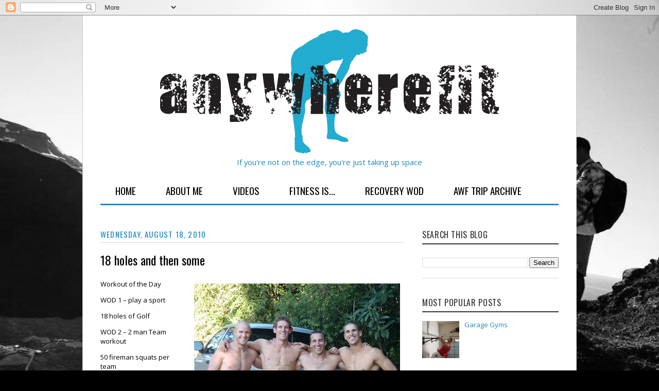

--- FILE ---
content_type: text/html; charset=UTF-8
request_url: https://crossfitmobile.blogspot.com/2010/08/18-holes-and-then-some.html
body_size: 19617
content:
<!DOCTYPE html>
<html class='v2' dir='ltr' lang='en'>
<head>
<link href='https://www.blogger.com/static/v1/widgets/335934321-css_bundle_v2.css' rel='stylesheet' type='text/css'/>
<meta content='width=1100' name='viewport'/>
<meta content='text/html; charset=UTF-8' http-equiv='Content-Type'/>
<meta content='blogger' name='generator'/>
<link href='https://crossfitmobile.blogspot.com/favicon.ico' rel='icon' type='image/x-icon'/>
<link href='http://crossfitmobile.blogspot.com/2010/08/18-holes-and-then-some.html' rel='canonical'/>
<link rel="alternate" type="application/atom+xml" title="anywherefit - Atom" href="https://crossfitmobile.blogspot.com/feeds/posts/default" />
<link rel="alternate" type="application/rss+xml" title="anywherefit - RSS" href="https://crossfitmobile.blogspot.com/feeds/posts/default?alt=rss" />
<link rel="service.post" type="application/atom+xml" title="anywherefit - Atom" href="https://www.blogger.com/feeds/5207664163068620797/posts/default" />

<link rel="alternate" type="application/atom+xml" title="anywherefit - Atom" href="https://crossfitmobile.blogspot.com/feeds/4989738393761111693/comments/default" />
<!--Can't find substitution for tag [blog.ieCssRetrofitLinks]-->
<link href='https://blogger.googleusercontent.com/img/b/R29vZ2xl/AVvXsEhokFbozkw0ofGgKiOTjcZXJAlsq7B0cqZxiwGfpWzQ37VVvR7AxvXcwkHkKxU8dYFMB3WiAdEqTbCYSn0cXswZLt7KvxU12E9HB7GBPjFYa4mmgnZ4KmPfsbboV-B6KQ7mOrkFQ-GU508/s400/P8180057.JPG' rel='image_src'/>
<meta content='http://crossfitmobile.blogspot.com/2010/08/18-holes-and-then-some.html' property='og:url'/>
<meta content='18 holes and then some' property='og:title'/>
<meta content='Workout of the Day   WOD 1 – play a sport   18 holes of Golf   WOD 2 – 2 man Team workout   50 fireman squats per team   3 rounds of crab wa...' property='og:description'/>
<meta content='https://blogger.googleusercontent.com/img/b/R29vZ2xl/AVvXsEhokFbozkw0ofGgKiOTjcZXJAlsq7B0cqZxiwGfpWzQ37VVvR7AxvXcwkHkKxU8dYFMB3WiAdEqTbCYSn0cXswZLt7KvxU12E9HB7GBPjFYa4mmgnZ4KmPfsbboV-B6KQ7mOrkFQ-GU508/w1200-h630-p-k-no-nu/P8180057.JPG' property='og:image'/>
<title>anywherefit: 18 holes and then some</title>
<style type='text/css'>@font-face{font-family:'Open Sans';font-style:normal;font-weight:400;font-stretch:100%;font-display:swap;src:url(//fonts.gstatic.com/s/opensans/v44/memSYaGs126MiZpBA-UvWbX2vVnXBbObj2OVZyOOSr4dVJWUgsjZ0B4taVIUwaEQbjB_mQ.woff2)format('woff2');unicode-range:U+0460-052F,U+1C80-1C8A,U+20B4,U+2DE0-2DFF,U+A640-A69F,U+FE2E-FE2F;}@font-face{font-family:'Open Sans';font-style:normal;font-weight:400;font-stretch:100%;font-display:swap;src:url(//fonts.gstatic.com/s/opensans/v44/memSYaGs126MiZpBA-UvWbX2vVnXBbObj2OVZyOOSr4dVJWUgsjZ0B4kaVIUwaEQbjB_mQ.woff2)format('woff2');unicode-range:U+0301,U+0400-045F,U+0490-0491,U+04B0-04B1,U+2116;}@font-face{font-family:'Open Sans';font-style:normal;font-weight:400;font-stretch:100%;font-display:swap;src:url(//fonts.gstatic.com/s/opensans/v44/memSYaGs126MiZpBA-UvWbX2vVnXBbObj2OVZyOOSr4dVJWUgsjZ0B4saVIUwaEQbjB_mQ.woff2)format('woff2');unicode-range:U+1F00-1FFF;}@font-face{font-family:'Open Sans';font-style:normal;font-weight:400;font-stretch:100%;font-display:swap;src:url(//fonts.gstatic.com/s/opensans/v44/memSYaGs126MiZpBA-UvWbX2vVnXBbObj2OVZyOOSr4dVJWUgsjZ0B4jaVIUwaEQbjB_mQ.woff2)format('woff2');unicode-range:U+0370-0377,U+037A-037F,U+0384-038A,U+038C,U+038E-03A1,U+03A3-03FF;}@font-face{font-family:'Open Sans';font-style:normal;font-weight:400;font-stretch:100%;font-display:swap;src:url(//fonts.gstatic.com/s/opensans/v44/memSYaGs126MiZpBA-UvWbX2vVnXBbObj2OVZyOOSr4dVJWUgsjZ0B4iaVIUwaEQbjB_mQ.woff2)format('woff2');unicode-range:U+0307-0308,U+0590-05FF,U+200C-2010,U+20AA,U+25CC,U+FB1D-FB4F;}@font-face{font-family:'Open Sans';font-style:normal;font-weight:400;font-stretch:100%;font-display:swap;src:url(//fonts.gstatic.com/s/opensans/v44/memSYaGs126MiZpBA-UvWbX2vVnXBbObj2OVZyOOSr4dVJWUgsjZ0B5caVIUwaEQbjB_mQ.woff2)format('woff2');unicode-range:U+0302-0303,U+0305,U+0307-0308,U+0310,U+0312,U+0315,U+031A,U+0326-0327,U+032C,U+032F-0330,U+0332-0333,U+0338,U+033A,U+0346,U+034D,U+0391-03A1,U+03A3-03A9,U+03B1-03C9,U+03D1,U+03D5-03D6,U+03F0-03F1,U+03F4-03F5,U+2016-2017,U+2034-2038,U+203C,U+2040,U+2043,U+2047,U+2050,U+2057,U+205F,U+2070-2071,U+2074-208E,U+2090-209C,U+20D0-20DC,U+20E1,U+20E5-20EF,U+2100-2112,U+2114-2115,U+2117-2121,U+2123-214F,U+2190,U+2192,U+2194-21AE,U+21B0-21E5,U+21F1-21F2,U+21F4-2211,U+2213-2214,U+2216-22FF,U+2308-230B,U+2310,U+2319,U+231C-2321,U+2336-237A,U+237C,U+2395,U+239B-23B7,U+23D0,U+23DC-23E1,U+2474-2475,U+25AF,U+25B3,U+25B7,U+25BD,U+25C1,U+25CA,U+25CC,U+25FB,U+266D-266F,U+27C0-27FF,U+2900-2AFF,U+2B0E-2B11,U+2B30-2B4C,U+2BFE,U+3030,U+FF5B,U+FF5D,U+1D400-1D7FF,U+1EE00-1EEFF;}@font-face{font-family:'Open Sans';font-style:normal;font-weight:400;font-stretch:100%;font-display:swap;src:url(//fonts.gstatic.com/s/opensans/v44/memSYaGs126MiZpBA-UvWbX2vVnXBbObj2OVZyOOSr4dVJWUgsjZ0B5OaVIUwaEQbjB_mQ.woff2)format('woff2');unicode-range:U+0001-000C,U+000E-001F,U+007F-009F,U+20DD-20E0,U+20E2-20E4,U+2150-218F,U+2190,U+2192,U+2194-2199,U+21AF,U+21E6-21F0,U+21F3,U+2218-2219,U+2299,U+22C4-22C6,U+2300-243F,U+2440-244A,U+2460-24FF,U+25A0-27BF,U+2800-28FF,U+2921-2922,U+2981,U+29BF,U+29EB,U+2B00-2BFF,U+4DC0-4DFF,U+FFF9-FFFB,U+10140-1018E,U+10190-1019C,U+101A0,U+101D0-101FD,U+102E0-102FB,U+10E60-10E7E,U+1D2C0-1D2D3,U+1D2E0-1D37F,U+1F000-1F0FF,U+1F100-1F1AD,U+1F1E6-1F1FF,U+1F30D-1F30F,U+1F315,U+1F31C,U+1F31E,U+1F320-1F32C,U+1F336,U+1F378,U+1F37D,U+1F382,U+1F393-1F39F,U+1F3A7-1F3A8,U+1F3AC-1F3AF,U+1F3C2,U+1F3C4-1F3C6,U+1F3CA-1F3CE,U+1F3D4-1F3E0,U+1F3ED,U+1F3F1-1F3F3,U+1F3F5-1F3F7,U+1F408,U+1F415,U+1F41F,U+1F426,U+1F43F,U+1F441-1F442,U+1F444,U+1F446-1F449,U+1F44C-1F44E,U+1F453,U+1F46A,U+1F47D,U+1F4A3,U+1F4B0,U+1F4B3,U+1F4B9,U+1F4BB,U+1F4BF,U+1F4C8-1F4CB,U+1F4D6,U+1F4DA,U+1F4DF,U+1F4E3-1F4E6,U+1F4EA-1F4ED,U+1F4F7,U+1F4F9-1F4FB,U+1F4FD-1F4FE,U+1F503,U+1F507-1F50B,U+1F50D,U+1F512-1F513,U+1F53E-1F54A,U+1F54F-1F5FA,U+1F610,U+1F650-1F67F,U+1F687,U+1F68D,U+1F691,U+1F694,U+1F698,U+1F6AD,U+1F6B2,U+1F6B9-1F6BA,U+1F6BC,U+1F6C6-1F6CF,U+1F6D3-1F6D7,U+1F6E0-1F6EA,U+1F6F0-1F6F3,U+1F6F7-1F6FC,U+1F700-1F7FF,U+1F800-1F80B,U+1F810-1F847,U+1F850-1F859,U+1F860-1F887,U+1F890-1F8AD,U+1F8B0-1F8BB,U+1F8C0-1F8C1,U+1F900-1F90B,U+1F93B,U+1F946,U+1F984,U+1F996,U+1F9E9,U+1FA00-1FA6F,U+1FA70-1FA7C,U+1FA80-1FA89,U+1FA8F-1FAC6,U+1FACE-1FADC,U+1FADF-1FAE9,U+1FAF0-1FAF8,U+1FB00-1FBFF;}@font-face{font-family:'Open Sans';font-style:normal;font-weight:400;font-stretch:100%;font-display:swap;src:url(//fonts.gstatic.com/s/opensans/v44/memSYaGs126MiZpBA-UvWbX2vVnXBbObj2OVZyOOSr4dVJWUgsjZ0B4vaVIUwaEQbjB_mQ.woff2)format('woff2');unicode-range:U+0102-0103,U+0110-0111,U+0128-0129,U+0168-0169,U+01A0-01A1,U+01AF-01B0,U+0300-0301,U+0303-0304,U+0308-0309,U+0323,U+0329,U+1EA0-1EF9,U+20AB;}@font-face{font-family:'Open Sans';font-style:normal;font-weight:400;font-stretch:100%;font-display:swap;src:url(//fonts.gstatic.com/s/opensans/v44/memSYaGs126MiZpBA-UvWbX2vVnXBbObj2OVZyOOSr4dVJWUgsjZ0B4uaVIUwaEQbjB_mQ.woff2)format('woff2');unicode-range:U+0100-02BA,U+02BD-02C5,U+02C7-02CC,U+02CE-02D7,U+02DD-02FF,U+0304,U+0308,U+0329,U+1D00-1DBF,U+1E00-1E9F,U+1EF2-1EFF,U+2020,U+20A0-20AB,U+20AD-20C0,U+2113,U+2C60-2C7F,U+A720-A7FF;}@font-face{font-family:'Open Sans';font-style:normal;font-weight:400;font-stretch:100%;font-display:swap;src:url(//fonts.gstatic.com/s/opensans/v44/memSYaGs126MiZpBA-UvWbX2vVnXBbObj2OVZyOOSr4dVJWUgsjZ0B4gaVIUwaEQbjA.woff2)format('woff2');unicode-range:U+0000-00FF,U+0131,U+0152-0153,U+02BB-02BC,U+02C6,U+02DA,U+02DC,U+0304,U+0308,U+0329,U+2000-206F,U+20AC,U+2122,U+2191,U+2193,U+2212,U+2215,U+FEFF,U+FFFD;}@font-face{font-family:'Oswald';font-style:normal;font-weight:400;font-display:swap;src:url(//fonts.gstatic.com/s/oswald/v57/TK3_WkUHHAIjg75cFRf3bXL8LICs1_FvsUtiZSSUhiCXABTV.woff2)format('woff2');unicode-range:U+0460-052F,U+1C80-1C8A,U+20B4,U+2DE0-2DFF,U+A640-A69F,U+FE2E-FE2F;}@font-face{font-family:'Oswald';font-style:normal;font-weight:400;font-display:swap;src:url(//fonts.gstatic.com/s/oswald/v57/TK3_WkUHHAIjg75cFRf3bXL8LICs1_FvsUJiZSSUhiCXABTV.woff2)format('woff2');unicode-range:U+0301,U+0400-045F,U+0490-0491,U+04B0-04B1,U+2116;}@font-face{font-family:'Oswald';font-style:normal;font-weight:400;font-display:swap;src:url(//fonts.gstatic.com/s/oswald/v57/TK3_WkUHHAIjg75cFRf3bXL8LICs1_FvsUliZSSUhiCXABTV.woff2)format('woff2');unicode-range:U+0102-0103,U+0110-0111,U+0128-0129,U+0168-0169,U+01A0-01A1,U+01AF-01B0,U+0300-0301,U+0303-0304,U+0308-0309,U+0323,U+0329,U+1EA0-1EF9,U+20AB;}@font-face{font-family:'Oswald';font-style:normal;font-weight:400;font-display:swap;src:url(//fonts.gstatic.com/s/oswald/v57/TK3_WkUHHAIjg75cFRf3bXL8LICs1_FvsUhiZSSUhiCXABTV.woff2)format('woff2');unicode-range:U+0100-02BA,U+02BD-02C5,U+02C7-02CC,U+02CE-02D7,U+02DD-02FF,U+0304,U+0308,U+0329,U+1D00-1DBF,U+1E00-1E9F,U+1EF2-1EFF,U+2020,U+20A0-20AB,U+20AD-20C0,U+2113,U+2C60-2C7F,U+A720-A7FF;}@font-face{font-family:'Oswald';font-style:normal;font-weight:400;font-display:swap;src:url(//fonts.gstatic.com/s/oswald/v57/TK3_WkUHHAIjg75cFRf3bXL8LICs1_FvsUZiZSSUhiCXAA.woff2)format('woff2');unicode-range:U+0000-00FF,U+0131,U+0152-0153,U+02BB-02BC,U+02C6,U+02DA,U+02DC,U+0304,U+0308,U+0329,U+2000-206F,U+20AC,U+2122,U+2191,U+2193,U+2212,U+2215,U+FEFF,U+FFFD;}</style>
<style id='page-skin-1' type='text/css'><!--
/*
-----------------------------------------------
Blogger Template Style
Name:     Ethereal
Designer: Jason Morrow
URL:      jasonmorrow.etsy.com
----------------------------------------------- */
/* Content
----------------------------------------------- */
body {
font: normal normal 13px Open Sans;
color: #000000;
background: #000000 url(//3.bp.blogspot.com/-mgqfXUm7TEE/VNsNixs6_LI/AAAAAAAAFN0/8hPtbfjlYlM/s0/Optimized-AWF2D.jpg) repeat-x fixed top center;
}
html body .content-outer {
min-width: 0;
max-width: 100%;
width: 100%;
}
a:link {
text-decoration: none;
color: #1d8ac3;
}
a:visited {
text-decoration: none;
color: #1d8ac3;
}
a:hover {
text-decoration: underline;
color: #000000;
}
.main-inner {
padding-top: 15px;
}
.body-fauxcolumn-outer {
background: transparent none repeat-x scroll top center;
}
.content-fauxcolumns .fauxcolumn-inner {
background: #ffffff url(//www.blogblog.com/1kt/ethereal/white-fade.png) repeat-x scroll top left;
border-left: 1px solid #cccccc;
border-right: 1px solid #cccccc;
}
/* Flexible Background
----------------------------------------------- */
.content-fauxcolumn-outer .fauxborder-left {
width: 100%;
padding-left: 0;
margin-left: -0;
background-color: transparent;
background-image: none;
background-repeat: no-repeat;
background-position: left top;
}
.content-fauxcolumn-outer .fauxborder-right {
margin-right: -0;
width: 0;
background-color: transparent;
background-image: none;
background-repeat: no-repeat;
background-position: right top;
}
/* Columns
----------------------------------------------- */
.content-inner {
padding: 0;
}
/* Header
----------------------------------------------- */
.header-inner {
padding: 27px 0 3px;
}
.header-inner .section {
margin: 0 35px;
}
.Header h1 {
font: normal normal 60px Times, 'Times New Roman', FreeSerif, serif;
color: #3c358f;
}
.Header h1 a {
color: #3c358f;
}
.Header .description {
font-size: 115%;
color: #1d8ac3;
}
.header-inner .Header .titlewrapper,
.header-inner .Header .descriptionwrapper {
padding-left: 0;
padding-right: 0;
margin-bottom: 0;
}
/* Tabs
----------------------------------------------- */
.tabs-outer {
position: relative;
background: transparent;
}
.tabs-cap-top, .tabs-cap-bottom {
position: absolute;
width: 100%;
}
.tabs-cap-bottom {
bottom: 0;
}
.tabs-inner {
padding: 0;
}
.tabs-inner .section {
margin: 0 35px;
}
*+html body .tabs-inner .widget li {
padding: 1px;
}
.PageList {
border-bottom: 1px solid transparent;
}
.tabs-inner .widget li.selected a,
.tabs-inner .widget li a:hover {
position: relative;
-moz-border-radius-topleft: 5px;
-moz-border-radius-topright: 5px;
-webkit-border-top-left-radius: 5px;
-webkit-border-top-right-radius: 5px;
-goog-ms-border-top-left-radius: 5px;
-goog-ms-border-top-right-radius: 5px;
border-top-left-radius: 5px;
border-top-right-radius: 5px;
background: transparent none ;
color: #1d8ac3;
}
.tabs-inner .widget li a {
display: inline-block;
margin: 0;
margin-right: 1px;
padding: .65em 1.5em;
font: normal normal 16px Oswald;
color: #000000;
background-color: transparent;
-moz-border-radius-topleft: 5px;
-moz-border-radius-topright: 5px;
-webkit-border-top-left-radius: 5px;
-webkit-border-top-right-radius: 5px;
-goog-ms-border-top-left-radius: 5px;
-goog-ms-border-top-right-radius: 5px;
border-top-left-radius: 5px;
border-top-right-radius: 5px;
}
/* Headings
----------------------------------------------- */
h2 {
font: normal normal 20px Oswald;
color: #1d8ac3;
}
/* Widgets
----------------------------------------------- */
.main-inner .column-left-inner {
padding: 0 0 0 20px;
}
.main-inner .column-left-inner .section {
margin-right: 0;
}
.main-inner .column-right-inner {
padding: 0 20px 0 0;
}
.main-inner .column-right-inner .section {
margin-left: 0;
}
.main-inner .section {
padding: 0;
}
.main-inner .widget {
padding: 0 0 15px;
margin: 20px 0;
border-bottom: 1px solid #d7d7d7;
}
.main-inner .widget h2 {
margin: 0;
padding: .6em 0 .5em;
}
.footer-inner .widget h2 {
padding: 0 0 .4em;
}
.main-inner .widget h2 + div, .footer-inner .widget h2 + div {
padding-top: 15px;
}
.main-inner .widget .widget-content {
margin: 0;
padding: 15px 0 0;
}
.main-inner .widget ul, .main-inner .widget #ArchiveList ul.flat {
margin: -15px -15px -15px;
padding: 0;
list-style: none;
}
.main-inner .sidebar .widget h2 {
border-bottom: 1px solid #d7d7d7;
}
.main-inner .widget #ArchiveList {
margin: -15px 0 0;
}
.main-inner .widget ul li, .main-inner .widget #ArchiveList ul.flat li {
padding: .5em 15px;
text-indent: 0;
}
.main-inner .widget #ArchiveList ul li {
padding-top: .25em;
padding-bottom: .25em;
}
.main-inner .widget ul li:first-child, .main-inner .widget #ArchiveList ul.flat li:first-child {
border-top: none;
}
.main-inner .widget ul li:last-child, .main-inner .widget #ArchiveList ul.flat li:last-child {
border-bottom: none;
}
.main-inner .widget .post-body ul {
padding: 0 2.5em;
margin: .5em 0;
list-style: disc;
}
.main-inner .widget .post-body ul li {
padding: 0.25em 0;
margin-bottom: .25em;
color: #000000;
border: none;
}
.footer-inner .widget ul {
padding: 0;
list-style: none;
}
.widget .zippy {
color: #eeeeee;
}
/* Posts
----------------------------------------------- */
.main.section {
margin: 0 20px;
}
body .main-inner .Blog {
padding: 0;
background-color: transparent;
border: none;
}
.main-inner .widget h2.date-header {
border-bottom: 1px solid #d7d7d7;
}
.date-outer {
position: relative;
margin: 15px 0 20px;
}
.date-outer:first-child {
margin-top: 0;
}
.date-posts {
clear: both;
}
.post-outer, .inline-ad {
border-bottom: 1px solid #d7d7d7;
padding: 30px 0;
}
.post-outer {
padding-bottom: 10px;
}
.post-outer:first-child {
padding-top: 0;
border-top: none;
}
.post-outer:last-child, .inline-ad:last-child {
border-bottom: none;
}
.post-body img {
padding: 8px;
}
h3.post-title, h4 {
font: normal normal 24px Oswald;
color: #000000;
}
h3.post-title a {
font: normal normal 24px Oswald;
color: #000000;
text-decoration: none;
}
h3.post-title a:hover {
color: #000000;
text-decoration: underline;
}
.post-header {
margin: 0 0 1.5em;
}
.post-body {
line-height: 1.4;
}
.post-footer {
margin: 1.5em 0 0;
}
#blog-pager {
padding: 15px;
}
.blog-feeds, .post-feeds {
margin: 1em 0;
text-align: center;
}
.post-outer .comments {
margin-top: 2em;
}
/* Comments
----------------------------------------------- */
.comments .comments-content .icon.blog-author {
background-repeat: no-repeat;
background-image: url([data-uri]);
}
.comments .comments-content .loadmore a {
background: #ffffff url(//www.blogblog.com/1kt/ethereal/white-fade.png) repeat-x scroll top left;
}
.comments .comments-content .loadmore a {
border-top: 1px solid #d7d7d7;
border-bottom: 1px solid #d7d7d7;
}
.comments .comment-thread.inline-thread {
background: #ffffff url(//www.blogblog.com/1kt/ethereal/white-fade.png) repeat-x scroll top left;
}
.comments .continue {
border-top: 2px solid #d7d7d7;
}
/* Footer
----------------------------------------------- */
.footer-inner {
padding: 30px 0;
overflow: hidden;
}
/* Mobile
----------------------------------------------- */
body.mobile  {
background-size: auto
}
.mobile .body-fauxcolumn-outer {
background: ;
}
.mobile .content-fauxcolumns .fauxcolumn-inner {
opacity: 0.75;
}
.mobile .content-fauxcolumn-outer .fauxborder-right {
margin-right: 0;
}
.mobile-link-button {
background-color: transparent;
}
.mobile-link-button a:link, .mobile-link-button a:visited {
color: #1d8ac3;
}
.mobile-index-contents {
color: #444444;
}
.mobile .body-fauxcolumn-outer {
background-size: 100% auto;
}
.mobile .mobile-date-outer {
border-bottom: transparent;
}
.mobile .PageList {
border-bottom: none;
}
.mobile .tabs-inner .section {
margin: 0;
}
.mobile .tabs-inner .PageList .widget-content {
background: transparent none;
color: #1d8ac3;
}
.mobile .tabs-inner .PageList .widget-content .pagelist-arrow {
border-left: 1px solid #1d8ac3;
}
.mobile .footer-inner {
overflow: visible;
}
body.mobile .AdSense {
margin: 0 -10px;
}
body { background-size: 100% auto;}
#header-inner {
margin: 0 auto 5px;
text-align: center;
}
#header-inner img{
margin: 0 auto;
}
.tabs-inner .widget li a {
text-transform: uppercase;
font-size: 19px;
}
.tabs-inner .widget {
border-bottom: 3px solid #1d8ac3;
}
.main-inner {
padding-top: 30px;
}
.main-inner .widget h2.date-header {
border-bottom: 1px solid #d7d7d7;
font-size: 15px;
letter-spacing: 0.08em;
padding: 15px 0 5px;
text-transform: uppercase;
}
.main-inner .sidebar .widget h2 {
border-bottom: 2px solid #333;
color: #333;
font-size: 16px;
letter-spacing: 0.04em;
margin: 0 0 10px;
padding: 15px 0 5px;
text-transform: uppercase;
}
--></style>
<style id='template-skin-1' type='text/css'><!--
body {
min-width: 960px;
}
.content-outer, .content-fauxcolumn-outer, .region-inner {
min-width: 960px;
max-width: 960px;
_width: 960px;
}
.main-inner .columns {
padding-left: 0;
padding-right: 300px;
}
.main-inner .fauxcolumn-center-outer {
left: 0;
right: 300px;
/* IE6 does not respect left and right together */
_width: expression(this.parentNode.offsetWidth -
parseInt("0") -
parseInt("300px") + 'px');
}
.main-inner .fauxcolumn-left-outer {
width: 0;
}
.main-inner .fauxcolumn-right-outer {
width: 300px;
}
.main-inner .column-left-outer {
width: 0;
right: 100%;
margin-left: -0;
}
.main-inner .column-right-outer {
width: 300px;
margin-right: -300px;
}
#layout {
min-width: 0;
}
#layout .content-outer {
min-width: 0;
width: 800px;
}
#layout .region-inner {
min-width: 0;
width: auto;
}
body#layout div.add_widget {
padding: 8px;
}
body#layout div.add_widget a {
margin-left: 32px;
}
--></style>
<style>
    body {background-image:url(\/\/3.bp.blogspot.com\/-mgqfXUm7TEE\/VNsNixs6_LI\/AAAAAAAAFN0\/8hPtbfjlYlM\/s0\/Optimized-AWF2D.jpg);}
    
@media (max-width: 200px) { body {background-image:url(\/\/3.bp.blogspot.com\/-mgqfXUm7TEE\/VNsNixs6_LI\/AAAAAAAAFN0\/8hPtbfjlYlM\/w200\/Optimized-AWF2D.jpg);}}
@media (max-width: 400px) and (min-width: 201px) { body {background-image:url(\/\/3.bp.blogspot.com\/-mgqfXUm7TEE\/VNsNixs6_LI\/AAAAAAAAFN0\/8hPtbfjlYlM\/w400\/Optimized-AWF2D.jpg);}}
@media (max-width: 800px) and (min-width: 401px) { body {background-image:url(\/\/3.bp.blogspot.com\/-mgqfXUm7TEE\/VNsNixs6_LI\/AAAAAAAAFN0\/8hPtbfjlYlM\/w800\/Optimized-AWF2D.jpg);}}
@media (max-width: 1200px) and (min-width: 801px) { body {background-image:url(\/\/3.bp.blogspot.com\/-mgqfXUm7TEE\/VNsNixs6_LI\/AAAAAAAAFN0\/8hPtbfjlYlM\/w1200\/Optimized-AWF2D.jpg);}}
/* Last tag covers anything over one higher than the previous max-size cap. */
@media (min-width: 1201px) { body {background-image:url(\/\/3.bp.blogspot.com\/-mgqfXUm7TEE\/VNsNixs6_LI\/AAAAAAAAFN0\/8hPtbfjlYlM\/w1600\/Optimized-AWF2D.jpg);}}
  </style>
<link href='https://www.blogger.com/dyn-css/authorization.css?targetBlogID=5207664163068620797&amp;zx=f70da6c5-5de8-43c4-980c-b12acf9f01fb' media='none' onload='if(media!=&#39;all&#39;)media=&#39;all&#39;' rel='stylesheet'/><noscript><link href='https://www.blogger.com/dyn-css/authorization.css?targetBlogID=5207664163068620797&amp;zx=f70da6c5-5de8-43c4-980c-b12acf9f01fb' rel='stylesheet'/></noscript>
<meta name='google-adsense-platform-account' content='ca-host-pub-1556223355139109'/>
<meta name='google-adsense-platform-domain' content='blogspot.com'/>

</head>
<body class='loading variant-blossoms1Blue'>
<div class='navbar section' id='navbar' name='Navbar'><div class='widget Navbar' data-version='1' id='Navbar1'><script type="text/javascript">
    function setAttributeOnload(object, attribute, val) {
      if(window.addEventListener) {
        window.addEventListener('load',
          function(){ object[attribute] = val; }, false);
      } else {
        window.attachEvent('onload', function(){ object[attribute] = val; });
      }
    }
  </script>
<div id="navbar-iframe-container"></div>
<script type="text/javascript" src="https://apis.google.com/js/platform.js"></script>
<script type="text/javascript">
      gapi.load("gapi.iframes:gapi.iframes.style.bubble", function() {
        if (gapi.iframes && gapi.iframes.getContext) {
          gapi.iframes.getContext().openChild({
              url: 'https://www.blogger.com/navbar/5207664163068620797?po\x3d4989738393761111693\x26origin\x3dhttps://crossfitmobile.blogspot.com',
              where: document.getElementById("navbar-iframe-container"),
              id: "navbar-iframe"
          });
        }
      });
    </script><script type="text/javascript">
(function() {
var script = document.createElement('script');
script.type = 'text/javascript';
script.src = '//pagead2.googlesyndication.com/pagead/js/google_top_exp.js';
var head = document.getElementsByTagName('head')[0];
if (head) {
head.appendChild(script);
}})();
</script>
</div></div>
<div class='body-fauxcolumns'>
<div class='fauxcolumn-outer body-fauxcolumn-outer'>
<div class='cap-top'>
<div class='cap-left'></div>
<div class='cap-right'></div>
</div>
<div class='fauxborder-left'>
<div class='fauxborder-right'></div>
<div class='fauxcolumn-inner'>
</div>
</div>
<div class='cap-bottom'>
<div class='cap-left'></div>
<div class='cap-right'></div>
</div>
</div>
</div>
<div class='content'>
<div class='content-fauxcolumns'>
<div class='fauxcolumn-outer content-fauxcolumn-outer'>
<div class='cap-top'>
<div class='cap-left'></div>
<div class='cap-right'></div>
</div>
<div class='fauxborder-left'>
<div class='fauxborder-right'></div>
<div class='fauxcolumn-inner'>
</div>
</div>
<div class='cap-bottom'>
<div class='cap-left'></div>
<div class='cap-right'></div>
</div>
</div>
</div>
<div class='content-outer'>
<div class='content-cap-top cap-top'>
<div class='cap-left'></div>
<div class='cap-right'></div>
</div>
<div class='fauxborder-left content-fauxborder-left'>
<div class='fauxborder-right content-fauxborder-right'></div>
<div class='content-inner'>
<header>
<div class='header-outer'>
<div class='header-cap-top cap-top'>
<div class='cap-left'></div>
<div class='cap-right'></div>
</div>
<div class='fauxborder-left header-fauxborder-left'>
<div class='fauxborder-right header-fauxborder-right'></div>
<div class='region-inner header-inner'>
<div class='header section' id='header' name='Header'><div class='widget Header' data-version='1' id='Header1'>
<div id='header-inner'>
<a href='https://crossfitmobile.blogspot.com/' style='display: block'>
<img alt='anywherefit' height='241px; ' id='Header1_headerimg' src='https://blogger.googleusercontent.com/img/b/R29vZ2xl/AVvXsEjWz8bbnpioayqcBUloN_NxE5b1CAD3SUd1AriCOoFDO9QPcBOT07N3e_kngG_JFAoIz2B6k7be81vvKqLxCP6JHibme_qA0spdU1XYDcZv4n1MwvOa1R5ORb_D7uSLwp-4MYtr76GxAz4/s940/logo.png' style='display: block' width='658px; '/>
</a>
<div class='descriptionwrapper'>
<p class='description'><span>If you're not on the edge, you're just taking up space</span></p>
</div>
</div>
</div></div>
</div>
</div>
<div class='header-cap-bottom cap-bottom'>
<div class='cap-left'></div>
<div class='cap-right'></div>
</div>
</div>
</header>
<div class='tabs-outer'>
<div class='tabs-cap-top cap-top'>
<div class='cap-left'></div>
<div class='cap-right'></div>
</div>
<div class='fauxborder-left tabs-fauxborder-left'>
<div class='fauxborder-right tabs-fauxborder-right'></div>
<div class='region-inner tabs-inner'>
<div class='tabs section' id='crosscol' name='Cross-Column'><div class='widget PageList' data-version='1' id='PageList1'>
<h2>Pages</h2>
<div class='widget-content'>
<ul>
<li>
<a href='https://crossfitmobile.blogspot.com/'>Home</a>
</li>
<li>
<a href='https://crossfitmobile.blogspot.com/p/about-me.html'>About Me</a>
</li>
<li>
<a href='https://crossfitmobile.blogspot.com/p/reader-videos.html'>Videos</a>
</li>
<li>
<a href='https://crossfitmobile.blogspot.com/p/fitness-is.html'>Fitness Is...</a>
</li>
<li>
<a href='https://crossfitmobile.blogspot.com/p/recovery-wod.html'>Recovery WOD</a>
</li>
<li>
<a href='https://crossfitmobile.blogspot.com/p/anywherefit-trips.html'>AWF Trip Archive</a>
</li>
</ul>
<div class='clear'></div>
</div>
</div></div>
<div class='tabs no-items section' id='crosscol-overflow' name='Cross-Column 2'></div>
</div>
</div>
<div class='tabs-cap-bottom cap-bottom'>
<div class='cap-left'></div>
<div class='cap-right'></div>
</div>
</div>
<div class='main-outer'>
<div class='main-cap-top cap-top'>
<div class='cap-left'></div>
<div class='cap-right'></div>
</div>
<div class='fauxborder-left main-fauxborder-left'>
<div class='fauxborder-right main-fauxborder-right'></div>
<div class='region-inner main-inner'>
<div class='columns fauxcolumns'>
<div class='fauxcolumn-outer fauxcolumn-center-outer'>
<div class='cap-top'>
<div class='cap-left'></div>
<div class='cap-right'></div>
</div>
<div class='fauxborder-left'>
<div class='fauxborder-right'></div>
<div class='fauxcolumn-inner'>
</div>
</div>
<div class='cap-bottom'>
<div class='cap-left'></div>
<div class='cap-right'></div>
</div>
</div>
<div class='fauxcolumn-outer fauxcolumn-left-outer'>
<div class='cap-top'>
<div class='cap-left'></div>
<div class='cap-right'></div>
</div>
<div class='fauxborder-left'>
<div class='fauxborder-right'></div>
<div class='fauxcolumn-inner'>
</div>
</div>
<div class='cap-bottom'>
<div class='cap-left'></div>
<div class='cap-right'></div>
</div>
</div>
<div class='fauxcolumn-outer fauxcolumn-right-outer'>
<div class='cap-top'>
<div class='cap-left'></div>
<div class='cap-right'></div>
</div>
<div class='fauxborder-left'>
<div class='fauxborder-right'></div>
<div class='fauxcolumn-inner'>
</div>
</div>
<div class='cap-bottom'>
<div class='cap-left'></div>
<div class='cap-right'></div>
</div>
</div>
<!-- corrects IE6 width calculation -->
<div class='columns-inner'>
<div class='column-center-outer'>
<div class='column-center-inner'>
<div class='main section' id='main' name='Main'><div class='widget Blog' data-version='1' id='Blog1'>
<div class='blog-posts hfeed'>

          <div class="date-outer">
        
<h2 class='date-header'><span>Wednesday, August 18, 2010</span></h2>

          <div class="date-posts">
        
<div class='post-outer'>
<div class='post hentry uncustomized-post-template' itemprop='blogPost' itemscope='itemscope' itemtype='http://schema.org/BlogPosting'>
<meta content='https://blogger.googleusercontent.com/img/b/R29vZ2xl/AVvXsEhokFbozkw0ofGgKiOTjcZXJAlsq7B0cqZxiwGfpWzQ37VVvR7AxvXcwkHkKxU8dYFMB3WiAdEqTbCYSn0cXswZLt7KvxU12E9HB7GBPjFYa4mmgnZ4KmPfsbboV-B6KQ7mOrkFQ-GU508/s400/P8180057.JPG' itemprop='image_url'/>
<meta content='5207664163068620797' itemprop='blogId'/>
<meta content='4989738393761111693' itemprop='postId'/>
<a name='4989738393761111693'></a>
<h3 class='post-title entry-title' itemprop='name'>
18 holes and then some
</h3>
<div class='post-header'>
<div class='post-header-line-1'></div>
</div>
<div class='post-body entry-content' id='post-body-4989738393761111693' itemprop='description articleBody'>
<a href="https://blogger.googleusercontent.com/img/b/R29vZ2xl/AVvXsEhokFbozkw0ofGgKiOTjcZXJAlsq7B0cqZxiwGfpWzQ37VVvR7AxvXcwkHkKxU8dYFMB3WiAdEqTbCYSn0cXswZLt7KvxU12E9HB7GBPjFYa4mmgnZ4KmPfsbboV-B6KQ7mOrkFQ-GU508/s1600/P8180057.JPG" onblur="try {parent.deselectBloggerImageGracefully();} catch(e) {}"><img alt="" border="0" id="BLOGGER_PHOTO_ID_5506631286368634114" src="https://blogger.googleusercontent.com/img/b/R29vZ2xl/AVvXsEhokFbozkw0ofGgKiOTjcZXJAlsq7B0cqZxiwGfpWzQ37VVvR7AxvXcwkHkKxU8dYFMB3WiAdEqTbCYSn0cXswZLt7KvxU12E9HB7GBPjFYa4mmgnZ4KmPfsbboV-B6KQ7mOrkFQ-GU508/s400/P8180057.JPG" style="float:right; margin:0 0 10px 10px;cursor:pointer; cursor:hand;width: 400px; height: 300px;" /></a><p class="MsoNormal">Workout of the Day</p>  <p class="MsoNormal">WOD 1 &#8211; play a sport</p>  <p class="MsoNormal">18 holes of Golf</p>  <p class="MsoNormal">WOD 2 &#8211; 2 man Team workout</p>  <p class="MsoNormal">50 fireman squats per team</p>  <p class="MsoNormal">3 rounds of crab walk downhill/bear crawl uphill ea man</p>  <p class="MsoNormal">200 meter river swim</p>  <p class="MsoNormal">30 muscle ups per team</p>  <p class="MsoNormal">400 meter uphill fireman carry to finish</p>  <p class="MsoNormal">This was a loooong day.<span style="mso-spacerun: yes">  </span>Things started with a round of golf with my dad, grandfather, and sister&#8217;s boyfriend.<span style="mso-spacerun: yes">  </span>After last night&#8217;s deadlift/sandbag carry WOD my back and lower body were a little fatigued so walking 18 holes carrying a golf bag wasn&#8217;t the perfect fit.<span style="mso-spacerun: yes">  </span>But it was fun.<span style="mso-spacerun: yes">  </span>Felt great to be doing something that rewarded a relaxed attitude and low intensity effort.<span style="mso-spacerun: yes">  </span>I didn&#8217;t shoot great, but who really cares when it&#8217;s 85 and beautiful out?<span style="mso-spacerun: yes">  </span>Priorities people.</p>  <p class="MsoNormal">The second half of the day was muuuch more difficult.<span style="mso-spacerun: yes">  </span>John invited two of his buddies from the fire department to take us on in a team challenge along the American River.<span style="mso-spacerun: yes">  </span>It included fireman squats and fireman carries, a nice relay of quadrapedal movements, and some muscle ups.<span style="mso-spacerun: yes">  </span>But all those paled in comparison with the swim&#8230; again.<span style="mso-spacerun: yes">  </span>200 meters across the current was incredibly TAXING, to the point where I wasn&#8217;t sure we were all going to make it to the other side.<span style="mso-spacerun: yes">  </span>Thankfully we did and dragged our asses to the top of the bluff where the rings were waiting.<span style="mso-spacerun: yes">  </span>This location offered some incredible views that I&#8217;m hoping came out on video, courtesy of director Greg.<span style="mso-spacerun: yes">  </span>I&#8217;ll hopefully work on it some more tomorrow on the plane to Holland.<span style="mso-spacerun: yes">  </span>10 days in Europe and no classes in sight.<span style="mso-spacerun: yes">  </span>Going to be a hell of a trip.</p>  <p class="MsoNormal">Another reminder that the Anywherefit shirts that were printed for the 2010 CrossFit Games are available for purchase but they&#8217;re going fast.<span style="mso-spacerun: yes">  </span>See the link in the right margin if interested.</p>  <p class="MsoNormal">Next post will be from the other side of the pond&#8230;</p>  <!--EndFragment-->
<div style='clear: both;'></div>
</div>
<div class='post-footer'>
<div class='post-footer-line post-footer-line-1'>
<span class='post-author vcard'>
Posted by
<span class='fn' itemprop='author' itemscope='itemscope' itemtype='http://schema.org/Person'>
<meta content='https://www.blogger.com/profile/12091994254084487624' itemprop='url'/>
<a class='g-profile' href='https://www.blogger.com/profile/12091994254084487624' rel='author' title='author profile'>
<span itemprop='name'>anywherefit</span>
</a>
</span>
</span>
<span class='post-timestamp'>
at
<meta content='http://crossfitmobile.blogspot.com/2010/08/18-holes-and-then-some.html' itemprop='url'/>
<a class='timestamp-link' href='https://crossfitmobile.blogspot.com/2010/08/18-holes-and-then-some.html' rel='bookmark' title='permanent link'><abbr class='published' itemprop='datePublished' title='2010-08-18T08:20:00+02:00'>8:20&#8239;AM</abbr></a>
</span>
<span class='post-comment-link'>
</span>
<span class='post-icons'>
<span class='item-action'>
<a href='https://www.blogger.com/email-post/5207664163068620797/4989738393761111693' title='Email Post'>
<img alt='' class='icon-action' height='13' src='https://resources.blogblog.com/img/icon18_email.gif' width='18'/>
</a>
</span>
<span class='item-control blog-admin pid-79749018'>
<a href='https://www.blogger.com/post-edit.g?blogID=5207664163068620797&postID=4989738393761111693&from=pencil' title='Edit Post'>
<img alt='' class='icon-action' height='18' src='https://resources.blogblog.com/img/icon18_edit_allbkg.gif' width='18'/>
</a>
</span>
</span>
<div class='post-share-buttons goog-inline-block'>
</div>
</div>
<div class='post-footer-line post-footer-line-2'>
<span class='post-labels'>
</span>
</div>
<div class='post-footer-line post-footer-line-3'>
<span class='post-location'>
</span>
</div>
</div>
</div>
<div class='comments' id='comments'>
<a name='comments'></a>
<h4>3 comments:</h4>
<div class='comments-content'>
<script async='async' src='' type='text/javascript'></script>
<script type='text/javascript'>
    (function() {
      var items = null;
      var msgs = null;
      var config = {};

// <![CDATA[
      var cursor = null;
      if (items && items.length > 0) {
        cursor = parseInt(items[items.length - 1].timestamp) + 1;
      }

      var bodyFromEntry = function(entry) {
        var text = (entry &&
                    ((entry.content && entry.content.$t) ||
                     (entry.summary && entry.summary.$t))) ||
            '';
        if (entry && entry.gd$extendedProperty) {
          for (var k in entry.gd$extendedProperty) {
            if (entry.gd$extendedProperty[k].name == 'blogger.contentRemoved') {
              return '<span class="deleted-comment">' + text + '</span>';
            }
          }
        }
        return text;
      }

      var parse = function(data) {
        cursor = null;
        var comments = [];
        if (data && data.feed && data.feed.entry) {
          for (var i = 0, entry; entry = data.feed.entry[i]; i++) {
            var comment = {};
            // comment ID, parsed out of the original id format
            var id = /blog-(\d+).post-(\d+)/.exec(entry.id.$t);
            comment.id = id ? id[2] : null;
            comment.body = bodyFromEntry(entry);
            comment.timestamp = Date.parse(entry.published.$t) + '';
            if (entry.author && entry.author.constructor === Array) {
              var auth = entry.author[0];
              if (auth) {
                comment.author = {
                  name: (auth.name ? auth.name.$t : undefined),
                  profileUrl: (auth.uri ? auth.uri.$t : undefined),
                  avatarUrl: (auth.gd$image ? auth.gd$image.src : undefined)
                };
              }
            }
            if (entry.link) {
              if (entry.link[2]) {
                comment.link = comment.permalink = entry.link[2].href;
              }
              if (entry.link[3]) {
                var pid = /.*comments\/default\/(\d+)\?.*/.exec(entry.link[3].href);
                if (pid && pid[1]) {
                  comment.parentId = pid[1];
                }
              }
            }
            comment.deleteclass = 'item-control blog-admin';
            if (entry.gd$extendedProperty) {
              for (var k in entry.gd$extendedProperty) {
                if (entry.gd$extendedProperty[k].name == 'blogger.itemClass') {
                  comment.deleteclass += ' ' + entry.gd$extendedProperty[k].value;
                } else if (entry.gd$extendedProperty[k].name == 'blogger.displayTime') {
                  comment.displayTime = entry.gd$extendedProperty[k].value;
                }
              }
            }
            comments.push(comment);
          }
        }
        return comments;
      };

      var paginator = function(callback) {
        if (hasMore()) {
          var url = config.feed + '?alt=json&v=2&orderby=published&reverse=false&max-results=50';
          if (cursor) {
            url += '&published-min=' + new Date(cursor).toISOString();
          }
          window.bloggercomments = function(data) {
            var parsed = parse(data);
            cursor = parsed.length < 50 ? null
                : parseInt(parsed[parsed.length - 1].timestamp) + 1
            callback(parsed);
            window.bloggercomments = null;
          }
          url += '&callback=bloggercomments';
          var script = document.createElement('script');
          script.type = 'text/javascript';
          script.src = url;
          document.getElementsByTagName('head')[0].appendChild(script);
        }
      };
      var hasMore = function() {
        return !!cursor;
      };
      var getMeta = function(key, comment) {
        if ('iswriter' == key) {
          var matches = !!comment.author
              && comment.author.name == config.authorName
              && comment.author.profileUrl == config.authorUrl;
          return matches ? 'true' : '';
        } else if ('deletelink' == key) {
          return config.baseUri + '/comment/delete/'
               + config.blogId + '/' + comment.id;
        } else if ('deleteclass' == key) {
          return comment.deleteclass;
        }
        return '';
      };

      var replybox = null;
      var replyUrlParts = null;
      var replyParent = undefined;

      var onReply = function(commentId, domId) {
        if (replybox == null) {
          // lazily cache replybox, and adjust to suit this style:
          replybox = document.getElementById('comment-editor');
          if (replybox != null) {
            replybox.height = '250px';
            replybox.style.display = 'block';
            replyUrlParts = replybox.src.split('#');
          }
        }
        if (replybox && (commentId !== replyParent)) {
          replybox.src = '';
          document.getElementById(domId).insertBefore(replybox, null);
          replybox.src = replyUrlParts[0]
              + (commentId ? '&parentID=' + commentId : '')
              + '#' + replyUrlParts[1];
          replyParent = commentId;
        }
      };

      var hash = (window.location.hash || '#').substring(1);
      var startThread, targetComment;
      if (/^comment-form_/.test(hash)) {
        startThread = hash.substring('comment-form_'.length);
      } else if (/^c[0-9]+$/.test(hash)) {
        targetComment = hash.substring(1);
      }

      // Configure commenting API:
      var configJso = {
        'maxDepth': config.maxThreadDepth
      };
      var provider = {
        'id': config.postId,
        'data': items,
        'loadNext': paginator,
        'hasMore': hasMore,
        'getMeta': getMeta,
        'onReply': onReply,
        'rendered': true,
        'initComment': targetComment,
        'initReplyThread': startThread,
        'config': configJso,
        'messages': msgs
      };

      var render = function() {
        if (window.goog && window.goog.comments) {
          var holder = document.getElementById('comment-holder');
          window.goog.comments.render(holder, provider);
        }
      };

      // render now, or queue to render when library loads:
      if (window.goog && window.goog.comments) {
        render();
      } else {
        window.goog = window.goog || {};
        window.goog.comments = window.goog.comments || {};
        window.goog.comments.loadQueue = window.goog.comments.loadQueue || [];
        window.goog.comments.loadQueue.push(render);
      }
    })();
// ]]>
  </script>
<div id='comment-holder'>
<div class="comment-thread toplevel-thread"><ol id="top-ra"><li class="comment" id="c4664988999606722923"><div class="avatar-image-container"><img src="//www.blogger.com/img/blogger_logo_round_35.png" alt=""/></div><div class="comment-block"><div class="comment-header"><cite class="user"><a href="https://www.blogger.com/profile/13454645539706241477" rel="nofollow">Aidan Hughes</a></cite><span class="icon user "></span><span class="datetime secondary-text"><a rel="nofollow" href="https://crossfitmobile.blogspot.com/2010/08/18-holes-and-then-some.html?showComment=1282148701494#c4664988999606722923">August 18, 2010 at 6:25&#8239;PM</a></span></div><p class="comment-content">Hi Blair,<br><br>When can we expect to be able to purchase a T-shirt from Europe?<br><br>Great Blog by the way.</p><span class="comment-actions secondary-text"><a class="comment-reply" target="_self" data-comment-id="4664988999606722923">Reply</a><span class="item-control blog-admin blog-admin pid-947977662"><a target="_self" href="https://www.blogger.com/comment/delete/5207664163068620797/4664988999606722923">Delete</a></span></span></div><div class="comment-replies"><div id="c4664988999606722923-rt" class="comment-thread inline-thread hidden"><span class="thread-toggle thread-expanded"><span class="thread-arrow"></span><span class="thread-count"><a target="_self">Replies</a></span></span><ol id="c4664988999606722923-ra" class="thread-chrome thread-expanded"><div></div><div id="c4664988999606722923-continue" class="continue"><a class="comment-reply" target="_self" data-comment-id="4664988999606722923">Reply</a></div></ol></div></div><div class="comment-replybox-single" id="c4664988999606722923-ce"></div></li><li class="comment" id="c193425699275422026"><div class="avatar-image-container"><img src="//blogger.googleusercontent.com/img/b/R29vZ2xl/AVvXsEgN4Qw4pUcme6l44tjAsH3Ff1GA0lHX8BmqFs2aKvAbduKUP0R7nBeYGAUZkG1tMFWE-tgAkviPb6Rok6VurwDs0h9mUiqBeSLaHHJc_AFDaDQ9O9mMNdqHPzYkB3KtodI/s45-c/DSC_0768.JPG" alt=""/></div><div class="comment-block"><div class="comment-header"><cite class="user"><a href="https://www.blogger.com/profile/12091994254084487624" rel="nofollow">anywherefit</a></cite><span class="icon user blog-author"></span><span class="datetime secondary-text"><a rel="nofollow" href="https://crossfitmobile.blogspot.com/2010/08/18-holes-and-then-some.html?showComment=1282152430725#c193425699275422026">August 18, 2010 at 7:27&#8239;PM</a></span></div><p class="comment-content">A J, the t shirts should be available in Europe starting in September hopefully.  The manufacturers there are on holiday until then so that&#39;s the hold up.  If it doesn&#39;t work then I will send them directly from the States to Europe, just an extra 3.00 for shipping.</p><span class="comment-actions secondary-text"><a class="comment-reply" target="_self" data-comment-id="193425699275422026">Reply</a><span class="item-control blog-admin blog-admin pid-79749018"><a target="_self" href="https://www.blogger.com/comment/delete/5207664163068620797/193425699275422026">Delete</a></span></span></div><div class="comment-replies"><div id="c193425699275422026-rt" class="comment-thread inline-thread hidden"><span class="thread-toggle thread-expanded"><span class="thread-arrow"></span><span class="thread-count"><a target="_self">Replies</a></span></span><ol id="c193425699275422026-ra" class="thread-chrome thread-expanded"><div></div><div id="c193425699275422026-continue" class="continue"><a class="comment-reply" target="_self" data-comment-id="193425699275422026">Reply</a></div></ol></div></div><div class="comment-replybox-single" id="c193425699275422026-ce"></div></li><li class="comment" id="c7135009694997525164"><div class="avatar-image-container"><img src="//www.blogger.com/img/blogger_logo_round_35.png" alt=""/></div><div class="comment-block"><div class="comment-header"><cite class="user"><a href="https://www.blogger.com/profile/13454645539706241477" rel="nofollow">Aidan Hughes</a></cite><span class="icon user "></span><span class="datetime secondary-text"><a rel="nofollow" href="https://crossfitmobile.blogspot.com/2010/08/18-holes-and-then-some.html?showComment=1282160760409#c7135009694997525164">August 18, 2010 at 9:46&#8239;PM</a></span></div><p class="comment-content">Sounds good to me.<br><br>Just back from a Munro run so sporting an Anywherefit t-shirt next time would top it off.</p><span class="comment-actions secondary-text"><a class="comment-reply" target="_self" data-comment-id="7135009694997525164">Reply</a><span class="item-control blog-admin blog-admin pid-947977662"><a target="_self" href="https://www.blogger.com/comment/delete/5207664163068620797/7135009694997525164">Delete</a></span></span></div><div class="comment-replies"><div id="c7135009694997525164-rt" class="comment-thread inline-thread hidden"><span class="thread-toggle thread-expanded"><span class="thread-arrow"></span><span class="thread-count"><a target="_self">Replies</a></span></span><ol id="c7135009694997525164-ra" class="thread-chrome thread-expanded"><div></div><div id="c7135009694997525164-continue" class="continue"><a class="comment-reply" target="_self" data-comment-id="7135009694997525164">Reply</a></div></ol></div></div><div class="comment-replybox-single" id="c7135009694997525164-ce"></div></li></ol><div id="top-continue" class="continue"><a class="comment-reply" target="_self">Add comment</a></div><div class="comment-replybox-thread" id="top-ce"></div><div class="loadmore hidden" data-post-id="4989738393761111693"><a target="_self">Load more...</a></div></div>
</div>
</div>
<p class='comment-footer'>
<div class='comment-form'>
<a name='comment-form'></a>
<p>
</p>
<a href='https://www.blogger.com/comment/frame/5207664163068620797?po=4989738393761111693&hl=en&saa=85391&origin=https://crossfitmobile.blogspot.com' id='comment-editor-src'></a>
<iframe allowtransparency='true' class='blogger-iframe-colorize blogger-comment-from-post' frameborder='0' height='410px' id='comment-editor' name='comment-editor' src='' width='100%'></iframe>
<script src='https://www.blogger.com/static/v1/jsbin/2830521187-comment_from_post_iframe.js' type='text/javascript'></script>
<script type='text/javascript'>
      BLOG_CMT_createIframe('https://www.blogger.com/rpc_relay.html');
    </script>
</div>
</p>
<div id='backlinks-container'>
<div id='Blog1_backlinks-container'>
</div>
</div>
</div>
</div>

        </div></div>
      
</div>
<div class='blog-pager' id='blog-pager'>
<span id='blog-pager-newer-link'>
<a class='blog-pager-newer-link' href='https://crossfitmobile.blogspot.com/2010/08/fitness-is.html' id='Blog1_blog-pager-newer-link' title='Newer Post'>Newer Post</a>
</span>
<span id='blog-pager-older-link'>
<a class='blog-pager-older-link' href='https://crossfitmobile.blogspot.com/2010/08/blair-vs-sven-i.html' id='Blog1_blog-pager-older-link' title='Older Post'>Older Post</a>
</span>
<a class='home-link' href='https://crossfitmobile.blogspot.com/'>Home</a>
</div>
<div class='clear'></div>
<div class='post-feeds'>
<div class='feed-links'>
Subscribe to:
<a class='feed-link' href='https://crossfitmobile.blogspot.com/feeds/4989738393761111693/comments/default' target='_blank' type='application/atom+xml'>Post Comments (Atom)</a>
</div>
</div>
</div></div>
</div>
</div>
<div class='column-left-outer'>
<div class='column-left-inner'>
<aside>
</aside>
</div>
</div>
<div class='column-right-outer'>
<div class='column-right-inner'>
<aside>
<div class='sidebar section' id='sidebar-right-1'><div class='widget BlogSearch' data-version='1' id='BlogSearch1'>
<h2 class='title'>Search This Blog</h2>
<div class='widget-content'>
<div id='BlogSearch1_form'>
<form action='https://crossfitmobile.blogspot.com/search' class='gsc-search-box' target='_top'>
<table cellpadding='0' cellspacing='0' class='gsc-search-box'>
<tbody>
<tr>
<td class='gsc-input'>
<input autocomplete='off' class='gsc-input' name='q' size='10' title='search' type='text' value=''/>
</td>
<td class='gsc-search-button'>
<input class='gsc-search-button' title='search' type='submit' value='Search'/>
</td>
</tr>
</tbody>
</table>
</form>
</div>
</div>
<div class='clear'></div>
</div><div class='widget PopularPosts' data-version='1' id='PopularPosts1'>
<h2>Most Popular Posts</h2>
<div class='widget-content popular-posts'>
<ul>
<li>
<div class='item-thumbnail-only'>
<div class='item-thumbnail'>
<a href='https://crossfitmobile.blogspot.com/2010/09/garage-gyms.html' target='_blank'>
<img alt='' border='0' src='https://blogger.googleusercontent.com/img/b/R29vZ2xl/AVvXsEhiZi6q_X_KuObcJFlwxML2VgBNJyGnMjmSnzvnmATjSY6lglCS_Y-Uf_mw14G8NHjlmcRmVCvHriDTDgkleY1WGIhGHhHsJxHuLSsrWMRItYj32A8-ctfrGVSmFpt0rF1J0TpcjJ973PQ/w72-h72-p-k-no-nu/P9250154.JPG'/>
</a>
</div>
<div class='item-title'><a href='https://crossfitmobile.blogspot.com/2010/09/garage-gyms.html'>Garage Gyms</a></div>
</div>
<div style='clear: both;'></div>
</li>
<li>
<div class='item-thumbnail-only'>
<div class='item-thumbnail'>
<a href='https://crossfitmobile.blogspot.com/2012/11/fitness-is.html' target='_blank'>
<img alt='' border='0' src='https://lh3.googleusercontent.com/blogger_img_proxy/AEn0k_ssSYd-D6dZjQROkQFIck85BxvqVcMBChhAw3P-Ci7EDotffU9woa1ts-M4SglHpfuJ7TF_qjd7LKU-58PbVbdxFeGkNXh_GpuyknH-Od-UQlb5vVraa7vUUBBaWLg7QNOzeW-N4Xs8-I98jtFP9bGbAI4Sybk8wNE3n_lcYU__cJbRXck=w72-h72-p-k-no-nu'/>
</a>
</div>
<div class='item-title'><a href='https://crossfitmobile.blogspot.com/2012/11/fitness-is.html'>Fitness Is...</a></div>
</div>
<div style='clear: both;'></div>
</li>
<li>
<div class='item-thumbnail-only'>
<div class='item-thumbnail'>
<a href='https://crossfitmobile.blogspot.com/2015/02/fitness-is.html' target='_blank'>
<img alt='' border='0' src='https://blogger.googleusercontent.com/img/b/R29vZ2xl/AVvXsEgl7aKFcpHfTLON_6vAHNWZg7Q2GuPIAiLvs-hiBGb5RVp20rFcO_kINTOM__J866EWL6Y8N_7iRVxmu9-wQh7ZBXG0Nhyphenhyphennq6OhG6q6ILkA_yXLJyKQv5oghwyfOkE8LXi_XZlC57BFExU/w72-h72-p-k-no-nu/golfer.jpg'/>
</a>
</div>
<div class='item-title'><a href='https://crossfitmobile.blogspot.com/2015/02/fitness-is.html'>Fitness is...</a></div>
</div>
<div style='clear: both;'></div>
</li>
<li>
<div class='item-thumbnail-only'>
<div class='item-thumbnail'>
<a href='https://crossfitmobile.blogspot.com/2010/09/fitness-is.html' target='_blank'>
<img alt='' border='0' src='https://blogger.googleusercontent.com/img/b/R29vZ2xl/AVvXsEjK_4IYqX1zJ_5kanAx3j0vboJBv9juu6eMfMyGeGxgfRR2YQfWjIP3KCmsk5oKRsfz0Fy1ZfAtWrC8MOySrlDMnHMV6aAUQeEE-rekpGgDEXTgW2JllMCtJJMvPCOjz0DmIgQDm19H-A4/w72-h72-p-k-no-nu/P9160104.JPG'/>
</a>
</div>
<div class='item-title'><a href='https://crossfitmobile.blogspot.com/2010/09/fitness-is.html'>Fitness Is...</a></div>
</div>
<div style='clear: both;'></div>
</li>
<li>
<div class='item-thumbnail-only'>
<div class='item-thumbnail'>
<a href='https://crossfitmobile.blogspot.com/2013/02/fitness-is.html' target='_blank'>
<img alt='' border='0' src='https://blogger.googleusercontent.com/img/b/R29vZ2xl/AVvXsEi3PCrss5yMs0tHEL2kmSm7K3NN-y7Vvn101C6baDd4oD9MgjkkWCBGVqUiRM-ZwVmz1B8POUPrAsHmP3vO10fg0zm2d4ixRrvtCbgFpnsdap17pDecRxRDRVnL2I8nNA5VoYgl2Kwy3_o/w72-h72-p-k-no-nu/IMG_0516.JPG'/>
</a>
</div>
<div class='item-title'><a href='https://crossfitmobile.blogspot.com/2013/02/fitness-is.html'>Fitness Is...</a></div>
</div>
<div style='clear: both;'></div>
</li>
<li>
<div class='item-thumbnail-only'>
<div class='item-thumbnail'>
<a href='https://crossfitmobile.blogspot.com/2013/04/fitness-is.html' target='_blank'>
<img alt='' border='0' src='https://blogger.googleusercontent.com/img/b/R29vZ2xl/AVvXsEjuo7VFn5uRK6K5f264tAjWvn7wZ-ON_A7ZdJWRICNFpQpvuNYWmJi3w7Bb5d1ezXsnjsVkB_poaO_RjpqeR_CMax9g-6o8kS0tdTSMN9X43-hz3-hu-A_8E-pXkdUpKKRAejgy9VC2uVw/w72-h72-p-k-no-nu/fear.jpg'/>
</a>
</div>
<div class='item-title'><a href='https://crossfitmobile.blogspot.com/2013/04/fitness-is.html'>Fitness Is...</a></div>
</div>
<div style='clear: both;'></div>
</li>
<li>
<div class='item-thumbnail-only'>
<div class='item-thumbnail'>
<a href='https://crossfitmobile.blogspot.com/2012/10/fitness-is.html' target='_blank'>
<img alt='' border='0' src='https://lh3.googleusercontent.com/blogger_img_proxy/AEn0k_vUk73FI5fwLrGCqEnJG2gUzkl1gpv8_eT4LMB5cy9NH_VPoCuxYzz4EJJI40oS7YH7uB8UyL25mCx8GjZeP-j9kGXt631b-LNy3F21MfPBbs4LB7BpTMTJRr6knzXVaYM=w72-h72-p-k-no-nu'/>
</a>
</div>
<div class='item-title'><a href='https://crossfitmobile.blogspot.com/2012/10/fitness-is.html'>Fitness Is...</a></div>
</div>
<div style='clear: both;'></div>
</li>
<li>
<div class='item-thumbnail-only'>
<div class='item-thumbnail'>
<a href='https://crossfitmobile.blogspot.com/2011/01/fitness-is.html' target='_blank'>
<img alt='' border='0' src='https://blogger.googleusercontent.com/img/b/R29vZ2xl/AVvXsEiogBZpkmKmjyydAzDxwKTAEJc9Bd9GKhi1y6ZPjtOIrur72J4KR0dy-dFtQA-R4Ar-L6_vxVFWkPbmiKodQKrx7yWW4jbYe2dVNgKhbuRdX1_YNoIKqv0D1OBE1-ReVYvnsr5zsY3h81o/w72-h72-p-k-no-nu/PC300208.jpg'/>
</a>
</div>
<div class='item-title'><a href='https://crossfitmobile.blogspot.com/2011/01/fitness-is.html'>Fitness is&#8230;</a></div>
</div>
<div style='clear: both;'></div>
</li>
<li>
<div class='item-thumbnail-only'>
<div class='item-thumbnail'>
<a href='https://crossfitmobile.blogspot.com/2012/01/oc-throwdown-review.html' target='_blank'>
<img alt='' border='0' src='https://lh3.googleusercontent.com/blogger_img_proxy/AEn0k_s4xTkhygB_Fro4a3R1Ov-R3Ap11mCUaqdOb6tal1LcMurC9tXtpBLlHosl1eFw9g3IBoz8cN-rrBrLex8_uS7wEoVrjCP6TFhBAnsOmvGWaSuDrQ_wXToz61hXIBkVsg=w72-h72-p-k-no-nu'/>
</a>
</div>
<div class='item-title'><a href='https://crossfitmobile.blogspot.com/2012/01/oc-throwdown-review.html'>The 2012 OC Throwdown Review</a></div>
</div>
<div style='clear: both;'></div>
</li>
<li>
<div class='item-thumbnail-only'>
<div class='item-thumbnail'>
<a href='https://crossfitmobile.blogspot.com/2013/08/fitness-is.html' target='_blank'>
<img alt='' border='0' src='https://blogger.googleusercontent.com/img/b/R29vZ2xl/AVvXsEjKooJeeWWufrh4ZcuWQJxBWAKi7SFGEz5ZUGwXcEXs9btmeLezgOmpR7Xuoyzy_aOZwSHJl2xwce_FfiVp_j1TKAstY4bTSQr9XN4su2Po18i2JlFu_f5APWcRFxwOBQXP5TIUU_XI30A/w72-h72-p-k-no-nu/IMG_0789.JPG'/>
</a>
</div>
<div class='item-title'><a href='https://crossfitmobile.blogspot.com/2013/08/fitness-is.html'>Fitness Is...</a></div>
</div>
<div style='clear: both;'></div>
</li>
</ul>
<div class='clear'></div>
</div>
</div><div class='widget HTML' data-version='1' id='HTML3'>
<h2 class='title'>Top 10 Toughest WODs</h2>
<div class='widget-content'>
(1) <a href="http://crossfitmobile.blogspot.com/2009/12/trans-continental-challenge-3.html">Trans-Continental Workout #3</a>

(2) <a href="http://crossfitmobile.blogspot.com/2010/06/anywherefit-chipper.html">Anywherefit Chipper</a>

(3) <a href="http://crossfitmobile.blogspot.com/2010/02/danish-crossfit-open-2010-wod-5.html">Danish CrossFit Open Finals</a>

(4) <a href="http://crossfitmobile.blogspot.com/2009/11/farmhouse-chipper-video.html">Doemelhoeve Farm Chipper</a>

(5) <a href="http://crossfitmobile.blogspot.com/2009/09/ampm_16.html">The Lullaby</a>

(6) <a href="http://crossfitmobile.blogspot.com/2010/05/european-regional-wod-5.html">European Regional Final</a>

(7) <a href="http://crossfitmobile.blogspot.com/2010/10/ring-bell.html">The Top of a Mountain</a>

(8) <a href="http://crossfitmobile.blogspot.com/2010/01/ampm.html">Seine River</a>

(9) <a href="http://crossfitmobile.blogspot.com/2009/10/monday-1019.html">Prague Triplet</a>

(10) <a href="http://crossfitmobile.blogspot.com/2009/10/joker-and-thief.html">Joker and the Thief</a>
</div>
<div class='clear'></div>
</div><div class='widget BlogArchive' data-version='1' id='BlogArchive1'>
<h2>Blog Archive</h2>
<div class='widget-content'>
<div id='ArchiveList'>
<div id='BlogArchive1_ArchiveList'>
<ul class='hierarchy'>
<li class='archivedate collapsed'>
<a class='toggle' href='javascript:void(0)'>
<span class='zippy'>

        &#9658;&#160;
      
</span>
</a>
<a class='post-count-link' href='https://crossfitmobile.blogspot.com/2020/'>
2020
</a>
<span class='post-count' dir='ltr'>(1)</span>
<ul class='hierarchy'>
<li class='archivedate collapsed'>
<a class='toggle' href='javascript:void(0)'>
<span class='zippy'>

        &#9658;&#160;
      
</span>
</a>
<a class='post-count-link' href='https://crossfitmobile.blogspot.com/2020/04/'>
April
</a>
<span class='post-count' dir='ltr'>(1)</span>
</li>
</ul>
</li>
</ul>
<ul class='hierarchy'>
<li class='archivedate collapsed'>
<a class='toggle' href='javascript:void(0)'>
<span class='zippy'>

        &#9658;&#160;
      
</span>
</a>
<a class='post-count-link' href='https://crossfitmobile.blogspot.com/2015/'>
2015
</a>
<span class='post-count' dir='ltr'>(1)</span>
<ul class='hierarchy'>
<li class='archivedate collapsed'>
<a class='toggle' href='javascript:void(0)'>
<span class='zippy'>

        &#9658;&#160;
      
</span>
</a>
<a class='post-count-link' href='https://crossfitmobile.blogspot.com/2015/02/'>
February
</a>
<span class='post-count' dir='ltr'>(1)</span>
</li>
</ul>
</li>
</ul>
<ul class='hierarchy'>
<li class='archivedate collapsed'>
<a class='toggle' href='javascript:void(0)'>
<span class='zippy'>

        &#9658;&#160;
      
</span>
</a>
<a class='post-count-link' href='https://crossfitmobile.blogspot.com/2014/'>
2014
</a>
<span class='post-count' dir='ltr'>(16)</span>
<ul class='hierarchy'>
<li class='archivedate collapsed'>
<a class='toggle' href='javascript:void(0)'>
<span class='zippy'>

        &#9658;&#160;
      
</span>
</a>
<a class='post-count-link' href='https://crossfitmobile.blogspot.com/2014/12/'>
December
</a>
<span class='post-count' dir='ltr'>(2)</span>
</li>
</ul>
<ul class='hierarchy'>
<li class='archivedate collapsed'>
<a class='toggle' href='javascript:void(0)'>
<span class='zippy'>

        &#9658;&#160;
      
</span>
</a>
<a class='post-count-link' href='https://crossfitmobile.blogspot.com/2014/11/'>
November
</a>
<span class='post-count' dir='ltr'>(1)</span>
</li>
</ul>
<ul class='hierarchy'>
<li class='archivedate collapsed'>
<a class='toggle' href='javascript:void(0)'>
<span class='zippy'>

        &#9658;&#160;
      
</span>
</a>
<a class='post-count-link' href='https://crossfitmobile.blogspot.com/2014/05/'>
May
</a>
<span class='post-count' dir='ltr'>(1)</span>
</li>
</ul>
<ul class='hierarchy'>
<li class='archivedate collapsed'>
<a class='toggle' href='javascript:void(0)'>
<span class='zippy'>

        &#9658;&#160;
      
</span>
</a>
<a class='post-count-link' href='https://crossfitmobile.blogspot.com/2014/04/'>
April
</a>
<span class='post-count' dir='ltr'>(3)</span>
</li>
</ul>
<ul class='hierarchy'>
<li class='archivedate collapsed'>
<a class='toggle' href='javascript:void(0)'>
<span class='zippy'>

        &#9658;&#160;
      
</span>
</a>
<a class='post-count-link' href='https://crossfitmobile.blogspot.com/2014/02/'>
February
</a>
<span class='post-count' dir='ltr'>(9)</span>
</li>
</ul>
</li>
</ul>
<ul class='hierarchy'>
<li class='archivedate collapsed'>
<a class='toggle' href='javascript:void(0)'>
<span class='zippy'>

        &#9658;&#160;
      
</span>
</a>
<a class='post-count-link' href='https://crossfitmobile.blogspot.com/2013/'>
2013
</a>
<span class='post-count' dir='ltr'>(73)</span>
<ul class='hierarchy'>
<li class='archivedate collapsed'>
<a class='toggle' href='javascript:void(0)'>
<span class='zippy'>

        &#9658;&#160;
      
</span>
</a>
<a class='post-count-link' href='https://crossfitmobile.blogspot.com/2013/12/'>
December
</a>
<span class='post-count' dir='ltr'>(1)</span>
</li>
</ul>
<ul class='hierarchy'>
<li class='archivedate collapsed'>
<a class='toggle' href='javascript:void(0)'>
<span class='zippy'>

        &#9658;&#160;
      
</span>
</a>
<a class='post-count-link' href='https://crossfitmobile.blogspot.com/2013/11/'>
November
</a>
<span class='post-count' dir='ltr'>(1)</span>
</li>
</ul>
<ul class='hierarchy'>
<li class='archivedate collapsed'>
<a class='toggle' href='javascript:void(0)'>
<span class='zippy'>

        &#9658;&#160;
      
</span>
</a>
<a class='post-count-link' href='https://crossfitmobile.blogspot.com/2013/10/'>
October
</a>
<span class='post-count' dir='ltr'>(2)</span>
</li>
</ul>
<ul class='hierarchy'>
<li class='archivedate collapsed'>
<a class='toggle' href='javascript:void(0)'>
<span class='zippy'>

        &#9658;&#160;
      
</span>
</a>
<a class='post-count-link' href='https://crossfitmobile.blogspot.com/2013/09/'>
September
</a>
<span class='post-count' dir='ltr'>(9)</span>
</li>
</ul>
<ul class='hierarchy'>
<li class='archivedate collapsed'>
<a class='toggle' href='javascript:void(0)'>
<span class='zippy'>

        &#9658;&#160;
      
</span>
</a>
<a class='post-count-link' href='https://crossfitmobile.blogspot.com/2013/08/'>
August
</a>
<span class='post-count' dir='ltr'>(2)</span>
</li>
</ul>
<ul class='hierarchy'>
<li class='archivedate collapsed'>
<a class='toggle' href='javascript:void(0)'>
<span class='zippy'>

        &#9658;&#160;
      
</span>
</a>
<a class='post-count-link' href='https://crossfitmobile.blogspot.com/2013/07/'>
July
</a>
<span class='post-count' dir='ltr'>(8)</span>
</li>
</ul>
<ul class='hierarchy'>
<li class='archivedate collapsed'>
<a class='toggle' href='javascript:void(0)'>
<span class='zippy'>

        &#9658;&#160;
      
</span>
</a>
<a class='post-count-link' href='https://crossfitmobile.blogspot.com/2013/06/'>
June
</a>
<span class='post-count' dir='ltr'>(7)</span>
</li>
</ul>
<ul class='hierarchy'>
<li class='archivedate collapsed'>
<a class='toggle' href='javascript:void(0)'>
<span class='zippy'>

        &#9658;&#160;
      
</span>
</a>
<a class='post-count-link' href='https://crossfitmobile.blogspot.com/2013/05/'>
May
</a>
<span class='post-count' dir='ltr'>(11)</span>
</li>
</ul>
<ul class='hierarchy'>
<li class='archivedate collapsed'>
<a class='toggle' href='javascript:void(0)'>
<span class='zippy'>

        &#9658;&#160;
      
</span>
</a>
<a class='post-count-link' href='https://crossfitmobile.blogspot.com/2013/04/'>
April
</a>
<span class='post-count' dir='ltr'>(8)</span>
</li>
</ul>
<ul class='hierarchy'>
<li class='archivedate collapsed'>
<a class='toggle' href='javascript:void(0)'>
<span class='zippy'>

        &#9658;&#160;
      
</span>
</a>
<a class='post-count-link' href='https://crossfitmobile.blogspot.com/2013/03/'>
March
</a>
<span class='post-count' dir='ltr'>(5)</span>
</li>
</ul>
<ul class='hierarchy'>
<li class='archivedate collapsed'>
<a class='toggle' href='javascript:void(0)'>
<span class='zippy'>

        &#9658;&#160;
      
</span>
</a>
<a class='post-count-link' href='https://crossfitmobile.blogspot.com/2013/02/'>
February
</a>
<span class='post-count' dir='ltr'>(9)</span>
</li>
</ul>
<ul class='hierarchy'>
<li class='archivedate collapsed'>
<a class='toggle' href='javascript:void(0)'>
<span class='zippy'>

        &#9658;&#160;
      
</span>
</a>
<a class='post-count-link' href='https://crossfitmobile.blogspot.com/2013/01/'>
January
</a>
<span class='post-count' dir='ltr'>(10)</span>
</li>
</ul>
</li>
</ul>
<ul class='hierarchy'>
<li class='archivedate collapsed'>
<a class='toggle' href='javascript:void(0)'>
<span class='zippy'>

        &#9658;&#160;
      
</span>
</a>
<a class='post-count-link' href='https://crossfitmobile.blogspot.com/2012/'>
2012
</a>
<span class='post-count' dir='ltr'>(106)</span>
<ul class='hierarchy'>
<li class='archivedate collapsed'>
<a class='toggle' href='javascript:void(0)'>
<span class='zippy'>

        &#9658;&#160;
      
</span>
</a>
<a class='post-count-link' href='https://crossfitmobile.blogspot.com/2012/12/'>
December
</a>
<span class='post-count' dir='ltr'>(2)</span>
</li>
</ul>
<ul class='hierarchy'>
<li class='archivedate collapsed'>
<a class='toggle' href='javascript:void(0)'>
<span class='zippy'>

        &#9658;&#160;
      
</span>
</a>
<a class='post-count-link' href='https://crossfitmobile.blogspot.com/2012/11/'>
November
</a>
<span class='post-count' dir='ltr'>(9)</span>
</li>
</ul>
<ul class='hierarchy'>
<li class='archivedate collapsed'>
<a class='toggle' href='javascript:void(0)'>
<span class='zippy'>

        &#9658;&#160;
      
</span>
</a>
<a class='post-count-link' href='https://crossfitmobile.blogspot.com/2012/10/'>
October
</a>
<span class='post-count' dir='ltr'>(8)</span>
</li>
</ul>
<ul class='hierarchy'>
<li class='archivedate collapsed'>
<a class='toggle' href='javascript:void(0)'>
<span class='zippy'>

        &#9658;&#160;
      
</span>
</a>
<a class='post-count-link' href='https://crossfitmobile.blogspot.com/2012/09/'>
September
</a>
<span class='post-count' dir='ltr'>(7)</span>
</li>
</ul>
<ul class='hierarchy'>
<li class='archivedate collapsed'>
<a class='toggle' href='javascript:void(0)'>
<span class='zippy'>

        &#9658;&#160;
      
</span>
</a>
<a class='post-count-link' href='https://crossfitmobile.blogspot.com/2012/08/'>
August
</a>
<span class='post-count' dir='ltr'>(10)</span>
</li>
</ul>
<ul class='hierarchy'>
<li class='archivedate collapsed'>
<a class='toggle' href='javascript:void(0)'>
<span class='zippy'>

        &#9658;&#160;
      
</span>
</a>
<a class='post-count-link' href='https://crossfitmobile.blogspot.com/2012/07/'>
July
</a>
<span class='post-count' dir='ltr'>(13)</span>
</li>
</ul>
<ul class='hierarchy'>
<li class='archivedate collapsed'>
<a class='toggle' href='javascript:void(0)'>
<span class='zippy'>

        &#9658;&#160;
      
</span>
</a>
<a class='post-count-link' href='https://crossfitmobile.blogspot.com/2012/06/'>
June
</a>
<span class='post-count' dir='ltr'>(17)</span>
</li>
</ul>
<ul class='hierarchy'>
<li class='archivedate collapsed'>
<a class='toggle' href='javascript:void(0)'>
<span class='zippy'>

        &#9658;&#160;
      
</span>
</a>
<a class='post-count-link' href='https://crossfitmobile.blogspot.com/2012/05/'>
May
</a>
<span class='post-count' dir='ltr'>(2)</span>
</li>
</ul>
<ul class='hierarchy'>
<li class='archivedate collapsed'>
<a class='toggle' href='javascript:void(0)'>
<span class='zippy'>

        &#9658;&#160;
      
</span>
</a>
<a class='post-count-link' href='https://crossfitmobile.blogspot.com/2012/04/'>
April
</a>
<span class='post-count' dir='ltr'>(10)</span>
</li>
</ul>
<ul class='hierarchy'>
<li class='archivedate collapsed'>
<a class='toggle' href='javascript:void(0)'>
<span class='zippy'>

        &#9658;&#160;
      
</span>
</a>
<a class='post-count-link' href='https://crossfitmobile.blogspot.com/2012/03/'>
March
</a>
<span class='post-count' dir='ltr'>(10)</span>
</li>
</ul>
<ul class='hierarchy'>
<li class='archivedate collapsed'>
<a class='toggle' href='javascript:void(0)'>
<span class='zippy'>

        &#9658;&#160;
      
</span>
</a>
<a class='post-count-link' href='https://crossfitmobile.blogspot.com/2012/02/'>
February
</a>
<span class='post-count' dir='ltr'>(9)</span>
</li>
</ul>
<ul class='hierarchy'>
<li class='archivedate collapsed'>
<a class='toggle' href='javascript:void(0)'>
<span class='zippy'>

        &#9658;&#160;
      
</span>
</a>
<a class='post-count-link' href='https://crossfitmobile.blogspot.com/2012/01/'>
January
</a>
<span class='post-count' dir='ltr'>(9)</span>
</li>
</ul>
</li>
</ul>
<ul class='hierarchy'>
<li class='archivedate collapsed'>
<a class='toggle' href='javascript:void(0)'>
<span class='zippy'>

        &#9658;&#160;
      
</span>
</a>
<a class='post-count-link' href='https://crossfitmobile.blogspot.com/2011/'>
2011
</a>
<span class='post-count' dir='ltr'>(187)</span>
<ul class='hierarchy'>
<li class='archivedate collapsed'>
<a class='toggle' href='javascript:void(0)'>
<span class='zippy'>

        &#9658;&#160;
      
</span>
</a>
<a class='post-count-link' href='https://crossfitmobile.blogspot.com/2011/12/'>
December
</a>
<span class='post-count' dir='ltr'>(12)</span>
</li>
</ul>
<ul class='hierarchy'>
<li class='archivedate collapsed'>
<a class='toggle' href='javascript:void(0)'>
<span class='zippy'>

        &#9658;&#160;
      
</span>
</a>
<a class='post-count-link' href='https://crossfitmobile.blogspot.com/2011/11/'>
November
</a>
<span class='post-count' dir='ltr'>(12)</span>
</li>
</ul>
<ul class='hierarchy'>
<li class='archivedate collapsed'>
<a class='toggle' href='javascript:void(0)'>
<span class='zippy'>

        &#9658;&#160;
      
</span>
</a>
<a class='post-count-link' href='https://crossfitmobile.blogspot.com/2011/10/'>
October
</a>
<span class='post-count' dir='ltr'>(11)</span>
</li>
</ul>
<ul class='hierarchy'>
<li class='archivedate collapsed'>
<a class='toggle' href='javascript:void(0)'>
<span class='zippy'>

        &#9658;&#160;
      
</span>
</a>
<a class='post-count-link' href='https://crossfitmobile.blogspot.com/2011/09/'>
September
</a>
<span class='post-count' dir='ltr'>(13)</span>
</li>
</ul>
<ul class='hierarchy'>
<li class='archivedate collapsed'>
<a class='toggle' href='javascript:void(0)'>
<span class='zippy'>

        &#9658;&#160;
      
</span>
</a>
<a class='post-count-link' href='https://crossfitmobile.blogspot.com/2011/08/'>
August
</a>
<span class='post-count' dir='ltr'>(7)</span>
</li>
</ul>
<ul class='hierarchy'>
<li class='archivedate collapsed'>
<a class='toggle' href='javascript:void(0)'>
<span class='zippy'>

        &#9658;&#160;
      
</span>
</a>
<a class='post-count-link' href='https://crossfitmobile.blogspot.com/2011/07/'>
July
</a>
<span class='post-count' dir='ltr'>(15)</span>
</li>
</ul>
<ul class='hierarchy'>
<li class='archivedate collapsed'>
<a class='toggle' href='javascript:void(0)'>
<span class='zippy'>

        &#9658;&#160;
      
</span>
</a>
<a class='post-count-link' href='https://crossfitmobile.blogspot.com/2011/06/'>
June
</a>
<span class='post-count' dir='ltr'>(13)</span>
</li>
</ul>
<ul class='hierarchy'>
<li class='archivedate collapsed'>
<a class='toggle' href='javascript:void(0)'>
<span class='zippy'>

        &#9658;&#160;
      
</span>
</a>
<a class='post-count-link' href='https://crossfitmobile.blogspot.com/2011/05/'>
May
</a>
<span class='post-count' dir='ltr'>(20)</span>
</li>
</ul>
<ul class='hierarchy'>
<li class='archivedate collapsed'>
<a class='toggle' href='javascript:void(0)'>
<span class='zippy'>

        &#9658;&#160;
      
</span>
</a>
<a class='post-count-link' href='https://crossfitmobile.blogspot.com/2011/04/'>
April
</a>
<span class='post-count' dir='ltr'>(19)</span>
</li>
</ul>
<ul class='hierarchy'>
<li class='archivedate collapsed'>
<a class='toggle' href='javascript:void(0)'>
<span class='zippy'>

        &#9658;&#160;
      
</span>
</a>
<a class='post-count-link' href='https://crossfitmobile.blogspot.com/2011/03/'>
March
</a>
<span class='post-count' dir='ltr'>(21)</span>
</li>
</ul>
<ul class='hierarchy'>
<li class='archivedate collapsed'>
<a class='toggle' href='javascript:void(0)'>
<span class='zippy'>

        &#9658;&#160;
      
</span>
</a>
<a class='post-count-link' href='https://crossfitmobile.blogspot.com/2011/02/'>
February
</a>
<span class='post-count' dir='ltr'>(21)</span>
</li>
</ul>
<ul class='hierarchy'>
<li class='archivedate collapsed'>
<a class='toggle' href='javascript:void(0)'>
<span class='zippy'>

        &#9658;&#160;
      
</span>
</a>
<a class='post-count-link' href='https://crossfitmobile.blogspot.com/2011/01/'>
January
</a>
<span class='post-count' dir='ltr'>(23)</span>
</li>
</ul>
</li>
</ul>
<ul class='hierarchy'>
<li class='archivedate expanded'>
<a class='toggle' href='javascript:void(0)'>
<span class='zippy toggle-open'>

        &#9660;&#160;
      
</span>
</a>
<a class='post-count-link' href='https://crossfitmobile.blogspot.com/2010/'>
2010
</a>
<span class='post-count' dir='ltr'>(274)</span>
<ul class='hierarchy'>
<li class='archivedate collapsed'>
<a class='toggle' href='javascript:void(0)'>
<span class='zippy'>

        &#9658;&#160;
      
</span>
</a>
<a class='post-count-link' href='https://crossfitmobile.blogspot.com/2010/12/'>
December
</a>
<span class='post-count' dir='ltr'>(21)</span>
</li>
</ul>
<ul class='hierarchy'>
<li class='archivedate collapsed'>
<a class='toggle' href='javascript:void(0)'>
<span class='zippy'>

        &#9658;&#160;
      
</span>
</a>
<a class='post-count-link' href='https://crossfitmobile.blogspot.com/2010/11/'>
November
</a>
<span class='post-count' dir='ltr'>(20)</span>
</li>
</ul>
<ul class='hierarchy'>
<li class='archivedate collapsed'>
<a class='toggle' href='javascript:void(0)'>
<span class='zippy'>

        &#9658;&#160;
      
</span>
</a>
<a class='post-count-link' href='https://crossfitmobile.blogspot.com/2010/10/'>
October
</a>
<span class='post-count' dir='ltr'>(24)</span>
</li>
</ul>
<ul class='hierarchy'>
<li class='archivedate collapsed'>
<a class='toggle' href='javascript:void(0)'>
<span class='zippy'>

        &#9658;&#160;
      
</span>
</a>
<a class='post-count-link' href='https://crossfitmobile.blogspot.com/2010/09/'>
September
</a>
<span class='post-count' dir='ltr'>(23)</span>
</li>
</ul>
<ul class='hierarchy'>
<li class='archivedate expanded'>
<a class='toggle' href='javascript:void(0)'>
<span class='zippy toggle-open'>

        &#9660;&#160;
      
</span>
</a>
<a class='post-count-link' href='https://crossfitmobile.blogspot.com/2010/08/'>
August
</a>
<span class='post-count' dir='ltr'>(26)</span>
<ul class='posts'>
<li><a href='https://crossfitmobile.blogspot.com/2010/08/obstacle-course-video.html'>Obstacle Course Video</a></li>
<li><a href='https://crossfitmobile.blogspot.com/2010/08/fit-as-fck-and-o-lane.html'>Fit as F*ck and the O Lane</a></li>
<li><a href='https://crossfitmobile.blogspot.com/2010/08/one-of-my-favorite-sites-that-i-havent.html'>The 70&#39;s Big Face</a></li>
<li><a href='https://crossfitmobile.blogspot.com/2010/08/challenge-day.html'>Challenge Day</a></li>
<li><a href='https://crossfitmobile.blogspot.com/2010/08/last-workout-in-leiden.html'>Last Workout in Leiden</a></li>
<li><a href='https://crossfitmobile.blogspot.com/2010/08/crossfit-amsterdam.html'>CrossFit Amsterdam</a></li>
<li><a href='https://crossfitmobile.blogspot.com/2010/08/saw-this-on-mbs-crossfit-and-had-to.html'>Saw this on MBS CrossFit and had to pass along. 
</a></li>
<li><a href='https://crossfitmobile.blogspot.com/2010/08/play-sport.html'>Play a Sport</a></li>
<li><a href='https://crossfitmobile.blogspot.com/2010/08/threshold.html'>Threshold</a></li>
<li><a href='https://crossfitmobile.blogspot.com/2010/08/honest-nutrition-evaluations.html'>An Honest Nutrition Evaluation</a></li>
<li><a href='https://crossfitmobile.blogspot.com/2010/08/3-in-1.html'>3 in 1</a></li>
<li><a href='https://crossfitmobile.blogspot.com/2010/08/back-in-netherlands.html'>Back in the Netherlands</a></li>
<li><a href='https://crossfitmobile.blogspot.com/2010/08/fitness-is.html'>Fitness is&#8230;</a></li>
<li><a href='https://crossfitmobile.blogspot.com/2010/08/18-holes-and-then-some.html'>18 holes and then some</a></li>
<li><a href='https://crossfitmobile.blogspot.com/2010/08/blair-vs-sven-i.html'>Blair vs Sven I</a></li>
<li><a href='https://crossfitmobile.blogspot.com/2010/08/t-shirts.html'>T-Shirts</a></li>
<li><a href='https://crossfitmobile.blogspot.com/2010/08/catch-up.html'>Catch Up</a></li>
<li><a href='https://crossfitmobile.blogspot.com/2010/08/fair-oaks-park.html'>Fair Oaks Park</a></li>
<li><a href='https://crossfitmobile.blogspot.com/2010/08/rest-day_12.html'>Rest Day</a></li>
<li><a href='https://crossfitmobile.blogspot.com/2010/08/back-to-fire-academy.html'>Back to the Fire Academy</a></li>
<li><a href='https://crossfitmobile.blogspot.com/2010/08/workout-of-day-3-rounds-for-time-33-oh.html'>Hill Runs</a></li>
<li><a href='https://crossfitmobile.blogspot.com/2010/08/crossfit-is-more-than-games.html'>CrossFit is more than the Games</a></li>
<li><a href='https://crossfitmobile.blogspot.com/2010/08/sandbag-lunges.html'>Sandbag Lunges</a></li>
<li><a href='https://crossfitmobile.blogspot.com/2010/08/rest-day.html'>Rest Day</a></li>
<li><a href='https://crossfitmobile.blogspot.com/2010/08/newport-beach.html'>Newport Beach</a></li>
<li><a href='https://crossfitmobile.blogspot.com/2010/08/off-to-newport-beach.html'>Off to Newport Beach</a></li>
</ul>
</li>
</ul>
<ul class='hierarchy'>
<li class='archivedate collapsed'>
<a class='toggle' href='javascript:void(0)'>
<span class='zippy'>

        &#9658;&#160;
      
</span>
</a>
<a class='post-count-link' href='https://crossfitmobile.blogspot.com/2010/07/'>
July
</a>
<span class='post-count' dir='ltr'>(17)</span>
</li>
</ul>
<ul class='hierarchy'>
<li class='archivedate collapsed'>
<a class='toggle' href='javascript:void(0)'>
<span class='zippy'>

        &#9658;&#160;
      
</span>
</a>
<a class='post-count-link' href='https://crossfitmobile.blogspot.com/2010/06/'>
June
</a>
<span class='post-count' dir='ltr'>(22)</span>
</li>
</ul>
<ul class='hierarchy'>
<li class='archivedate collapsed'>
<a class='toggle' href='javascript:void(0)'>
<span class='zippy'>

        &#9658;&#160;
      
</span>
</a>
<a class='post-count-link' href='https://crossfitmobile.blogspot.com/2010/05/'>
May
</a>
<span class='post-count' dir='ltr'>(22)</span>
</li>
</ul>
<ul class='hierarchy'>
<li class='archivedate collapsed'>
<a class='toggle' href='javascript:void(0)'>
<span class='zippy'>

        &#9658;&#160;
      
</span>
</a>
<a class='post-count-link' href='https://crossfitmobile.blogspot.com/2010/04/'>
April
</a>
<span class='post-count' dir='ltr'>(25)</span>
</li>
</ul>
<ul class='hierarchy'>
<li class='archivedate collapsed'>
<a class='toggle' href='javascript:void(0)'>
<span class='zippy'>

        &#9658;&#160;
      
</span>
</a>
<a class='post-count-link' href='https://crossfitmobile.blogspot.com/2010/03/'>
March
</a>
<span class='post-count' dir='ltr'>(26)</span>
</li>
</ul>
<ul class='hierarchy'>
<li class='archivedate collapsed'>
<a class='toggle' href='javascript:void(0)'>
<span class='zippy'>

        &#9658;&#160;
      
</span>
</a>
<a class='post-count-link' href='https://crossfitmobile.blogspot.com/2010/02/'>
February
</a>
<span class='post-count' dir='ltr'>(21)</span>
</li>
</ul>
<ul class='hierarchy'>
<li class='archivedate collapsed'>
<a class='toggle' href='javascript:void(0)'>
<span class='zippy'>

        &#9658;&#160;
      
</span>
</a>
<a class='post-count-link' href='https://crossfitmobile.blogspot.com/2010/01/'>
January
</a>
<span class='post-count' dir='ltr'>(27)</span>
</li>
</ul>
</li>
</ul>
<ul class='hierarchy'>
<li class='archivedate collapsed'>
<a class='toggle' href='javascript:void(0)'>
<span class='zippy'>

        &#9658;&#160;
      
</span>
</a>
<a class='post-count-link' href='https://crossfitmobile.blogspot.com/2009/'>
2009
</a>
<span class='post-count' dir='ltr'>(104)</span>
<ul class='hierarchy'>
<li class='archivedate collapsed'>
<a class='toggle' href='javascript:void(0)'>
<span class='zippy'>

        &#9658;&#160;
      
</span>
</a>
<a class='post-count-link' href='https://crossfitmobile.blogspot.com/2009/12/'>
December
</a>
<span class='post-count' dir='ltr'>(23)</span>
</li>
</ul>
<ul class='hierarchy'>
<li class='archivedate collapsed'>
<a class='toggle' href='javascript:void(0)'>
<span class='zippy'>

        &#9658;&#160;
      
</span>
</a>
<a class='post-count-link' href='https://crossfitmobile.blogspot.com/2009/11/'>
November
</a>
<span class='post-count' dir='ltr'>(31)</span>
</li>
</ul>
<ul class='hierarchy'>
<li class='archivedate collapsed'>
<a class='toggle' href='javascript:void(0)'>
<span class='zippy'>

        &#9658;&#160;
      
</span>
</a>
<a class='post-count-link' href='https://crossfitmobile.blogspot.com/2009/10/'>
October
</a>
<span class='post-count' dir='ltr'>(26)</span>
</li>
</ul>
<ul class='hierarchy'>
<li class='archivedate collapsed'>
<a class='toggle' href='javascript:void(0)'>
<span class='zippy'>

        &#9658;&#160;
      
</span>
</a>
<a class='post-count-link' href='https://crossfitmobile.blogspot.com/2009/09/'>
September
</a>
<span class='post-count' dir='ltr'>(24)</span>
</li>
</ul>
</li>
</ul>
</div>
</div>
<div class='clear'></div>
</div>
</div><div class='widget Followers' data-version='1' id='Followers1'>
<h2 class='title'>Followers</h2>
<div class='widget-content'>
<div id='Followers1-wrapper'>
<div style='margin-right:2px;'>
<div><script type="text/javascript" src="https://apis.google.com/js/platform.js"></script>
<div id="followers-iframe-container"></div>
<script type="text/javascript">
    window.followersIframe = null;
    function followersIframeOpen(url) {
      gapi.load("gapi.iframes", function() {
        if (gapi.iframes && gapi.iframes.getContext) {
          window.followersIframe = gapi.iframes.getContext().openChild({
            url: url,
            where: document.getElementById("followers-iframe-container"),
            messageHandlersFilter: gapi.iframes.CROSS_ORIGIN_IFRAMES_FILTER,
            messageHandlers: {
              '_ready': function(obj) {
                window.followersIframe.getIframeEl().height = obj.height;
              },
              'reset': function() {
                window.followersIframe.close();
                followersIframeOpen("https://www.blogger.com/followers/frame/5207664163068620797?colors\x3dCgt0cmFuc3BhcmVudBILdHJhbnNwYXJlbnQaByMwMDAwMDAiByMxZDhhYzMqByNmZmZmZmYyByMxZDhhYzM6ByMwMDAwMDBCByMxZDhhYzNKByNlZWVlZWVSByMxZDhhYzNaC3RyYW5zcGFyZW50\x26pageSize\x3d21\x26hl\x3den\x26origin\x3dhttps://crossfitmobile.blogspot.com");
              },
              'open': function(url) {
                window.followersIframe.close();
                followersIframeOpen(url);
              }
            }
          });
        }
      });
    }
    followersIframeOpen("https://www.blogger.com/followers/frame/5207664163068620797?colors\x3dCgt0cmFuc3BhcmVudBILdHJhbnNwYXJlbnQaByMwMDAwMDAiByMxZDhhYzMqByNmZmZmZmYyByMxZDhhYzM6ByMwMDAwMDBCByMxZDhhYzNKByNlZWVlZWVSByMxZDhhYzNaC3RyYW5zcGFyZW50\x26pageSize\x3d21\x26hl\x3den\x26origin\x3dhttps://crossfitmobile.blogspot.com");
  </script></div>
</div>
</div>
<div class='clear'></div>
</div>
</div><div class='widget Subscribe' data-version='1' id='Subscribe1'>
<div style='white-space:nowrap'>
<h2 class='title'>Subscribe To</h2>
<div class='widget-content'>
<div class='subscribe-wrapper subscribe-type-POST'>
<div class='subscribe expanded subscribe-type-POST' id='SW_READER_LIST_Subscribe1POST' style='display:none;'>
<div class='top'>
<span class='inner' onclick='return(_SW_toggleReaderList(event, "Subscribe1POST"));'>
<img class='subscribe-dropdown-arrow' src='https://resources.blogblog.com/img/widgets/arrow_dropdown.gif'/>
<img align='absmiddle' alt='' border='0' class='feed-icon' src='https://resources.blogblog.com/img/icon_feed12.png'/>
Posts
</span>
<div class='feed-reader-links'>
<a class='feed-reader-link' href='https://www.netvibes.com/subscribe.php?url=https%3A%2F%2Fcrossfitmobile.blogspot.com%2Ffeeds%2Fposts%2Fdefault' target='_blank'>
<img src='https://resources.blogblog.com/img/widgets/subscribe-netvibes.png'/>
</a>
<a class='feed-reader-link' href='https://add.my.yahoo.com/content?url=https%3A%2F%2Fcrossfitmobile.blogspot.com%2Ffeeds%2Fposts%2Fdefault' target='_blank'>
<img src='https://resources.blogblog.com/img/widgets/subscribe-yahoo.png'/>
</a>
<a class='feed-reader-link' href='https://crossfitmobile.blogspot.com/feeds/posts/default' target='_blank'>
<img align='absmiddle' class='feed-icon' src='https://resources.blogblog.com/img/icon_feed12.png'/>
                  Atom
                </a>
</div>
</div>
<div class='bottom'></div>
</div>
<div class='subscribe' id='SW_READER_LIST_CLOSED_Subscribe1POST' onclick='return(_SW_toggleReaderList(event, "Subscribe1POST"));'>
<div class='top'>
<span class='inner'>
<img class='subscribe-dropdown-arrow' src='https://resources.blogblog.com/img/widgets/arrow_dropdown.gif'/>
<span onclick='return(_SW_toggleReaderList(event, "Subscribe1POST"));'>
<img align='absmiddle' alt='' border='0' class='feed-icon' src='https://resources.blogblog.com/img/icon_feed12.png'/>
Posts
</span>
</span>
</div>
<div class='bottom'></div>
</div>
</div>
<div class='subscribe-wrapper subscribe-type-PER_POST'>
<div class='subscribe expanded subscribe-type-PER_POST' id='SW_READER_LIST_Subscribe1PER_POST' style='display:none;'>
<div class='top'>
<span class='inner' onclick='return(_SW_toggleReaderList(event, "Subscribe1PER_POST"));'>
<img class='subscribe-dropdown-arrow' src='https://resources.blogblog.com/img/widgets/arrow_dropdown.gif'/>
<img align='absmiddle' alt='' border='0' class='feed-icon' src='https://resources.blogblog.com/img/icon_feed12.png'/>
Comments
</span>
<div class='feed-reader-links'>
<a class='feed-reader-link' href='https://www.netvibes.com/subscribe.php?url=https%3A%2F%2Fcrossfitmobile.blogspot.com%2Ffeeds%2F4989738393761111693%2Fcomments%2Fdefault' target='_blank'>
<img src='https://resources.blogblog.com/img/widgets/subscribe-netvibes.png'/>
</a>
<a class='feed-reader-link' href='https://add.my.yahoo.com/content?url=https%3A%2F%2Fcrossfitmobile.blogspot.com%2Ffeeds%2F4989738393761111693%2Fcomments%2Fdefault' target='_blank'>
<img src='https://resources.blogblog.com/img/widgets/subscribe-yahoo.png'/>
</a>
<a class='feed-reader-link' href='https://crossfitmobile.blogspot.com/feeds/4989738393761111693/comments/default' target='_blank'>
<img align='absmiddle' class='feed-icon' src='https://resources.blogblog.com/img/icon_feed12.png'/>
                  Atom
                </a>
</div>
</div>
<div class='bottom'></div>
</div>
<div class='subscribe' id='SW_READER_LIST_CLOSED_Subscribe1PER_POST' onclick='return(_SW_toggleReaderList(event, "Subscribe1PER_POST"));'>
<div class='top'>
<span class='inner'>
<img class='subscribe-dropdown-arrow' src='https://resources.blogblog.com/img/widgets/arrow_dropdown.gif'/>
<span onclick='return(_SW_toggleReaderList(event, "Subscribe1PER_POST"));'>
<img align='absmiddle' alt='' border='0' class='feed-icon' src='https://resources.blogblog.com/img/icon_feed12.png'/>
Comments
</span>
</span>
</div>
<div class='bottom'></div>
</div>
</div>
<div style='clear:both'></div>
</div>
</div>
<div class='clear'></div>
</div></div>
<table border='0' cellpadding='0' cellspacing='0' class='section-columns columns-2'>
<tbody>
<tr>
<td class='first columns-cell'>
<div class='sidebar no-items section' id='sidebar-right-2-1'></div>
</td>
<td class='columns-cell'>
<div class='sidebar no-items section' id='sidebar-right-2-2'></div>
</td>
</tr>
</tbody>
</table>
<div class='sidebar no-items section' id='sidebar-right-3'></div>
</aside>
</div>
</div>
</div>
<div style='clear: both'></div>
<!-- columns -->
</div>
<!-- main -->
</div>
</div>
<div class='main-cap-bottom cap-bottom'>
<div class='cap-left'></div>
<div class='cap-right'></div>
</div>
</div>
<footer>
<div class='footer-outer'>
<div class='footer-cap-top cap-top'>
<div class='cap-left'></div>
<div class='cap-right'></div>
</div>
<div class='fauxborder-left footer-fauxborder-left'>
<div class='fauxborder-right footer-fauxborder-right'></div>
<div class='region-inner footer-inner'>
<div class='foot no-items section' id='footer-1'></div>
<table border='0' cellpadding='0' cellspacing='0' class='section-columns columns-2'>
<tbody>
<tr>
<td class='first columns-cell'>
<div class='foot no-items section' id='footer-2-1'></div>
</td>
<td class='columns-cell'>
<div class='foot no-items section' id='footer-2-2'></div>
</td>
</tr>
</tbody>
</table>
<!-- outside of the include in order to lock Attribution widget -->
<div class='foot section' id='footer-3' name='Footer'><div class='widget Attribution' data-version='1' id='Attribution1'>
<div class='widget-content' style='text-align: center;'>
Ethereal theme. Powered by <a href='https://www.blogger.com' target='_blank'>Blogger</a>.
</div>
<div class='clear'></div>
</div></div>
</div>
</div>
<div class='footer-cap-bottom cap-bottom'>
<div class='cap-left'></div>
<div class='cap-right'></div>
</div>
</div>
</footer>
<!-- content -->
</div>
</div>
<div class='content-cap-bottom cap-bottom'>
<div class='cap-left'></div>
<div class='cap-right'></div>
</div>
</div>
</div>
<script type='text/javascript'>
    window.setTimeout(function() {
        document.body.className = document.body.className.replace('loading', '');
      }, 10);
  </script>

<script type="text/javascript" src="https://www.blogger.com/static/v1/widgets/2028843038-widgets.js"></script>
<script type='text/javascript'>
window['__wavt'] = 'AOuZoY5JLjPJYlr7-xbWCtFIxwz5wrkeOQ:1769011231441';_WidgetManager._Init('//www.blogger.com/rearrange?blogID\x3d5207664163068620797','//crossfitmobile.blogspot.com/2010/08/18-holes-and-then-some.html','5207664163068620797');
_WidgetManager._SetDataContext([{'name': 'blog', 'data': {'blogId': '5207664163068620797', 'title': 'anywherefit', 'url': 'https://crossfitmobile.blogspot.com/2010/08/18-holes-and-then-some.html', 'canonicalUrl': 'http://crossfitmobile.blogspot.com/2010/08/18-holes-and-then-some.html', 'homepageUrl': 'https://crossfitmobile.blogspot.com/', 'searchUrl': 'https://crossfitmobile.blogspot.com/search', 'canonicalHomepageUrl': 'http://crossfitmobile.blogspot.com/', 'blogspotFaviconUrl': 'https://crossfitmobile.blogspot.com/favicon.ico', 'bloggerUrl': 'https://www.blogger.com', 'hasCustomDomain': false, 'httpsEnabled': true, 'enabledCommentProfileImages': true, 'gPlusViewType': 'FILTERED_POSTMOD', 'adultContent': false, 'analyticsAccountNumber': '', 'encoding': 'UTF-8', 'locale': 'en', 'localeUnderscoreDelimited': 'en', 'languageDirection': 'ltr', 'isPrivate': false, 'isMobile': false, 'isMobileRequest': false, 'mobileClass': '', 'isPrivateBlog': false, 'isDynamicViewsAvailable': true, 'feedLinks': '\x3clink rel\x3d\x22alternate\x22 type\x3d\x22application/atom+xml\x22 title\x3d\x22anywherefit - Atom\x22 href\x3d\x22https://crossfitmobile.blogspot.com/feeds/posts/default\x22 /\x3e\n\x3clink rel\x3d\x22alternate\x22 type\x3d\x22application/rss+xml\x22 title\x3d\x22anywherefit - RSS\x22 href\x3d\x22https://crossfitmobile.blogspot.com/feeds/posts/default?alt\x3drss\x22 /\x3e\n\x3clink rel\x3d\x22service.post\x22 type\x3d\x22application/atom+xml\x22 title\x3d\x22anywherefit - Atom\x22 href\x3d\x22https://www.blogger.com/feeds/5207664163068620797/posts/default\x22 /\x3e\n\n\x3clink rel\x3d\x22alternate\x22 type\x3d\x22application/atom+xml\x22 title\x3d\x22anywherefit - Atom\x22 href\x3d\x22https://crossfitmobile.blogspot.com/feeds/4989738393761111693/comments/default\x22 /\x3e\n', 'meTag': '', 'adsenseHostId': 'ca-host-pub-1556223355139109', 'adsenseHasAds': false, 'adsenseAutoAds': false, 'boqCommentIframeForm': true, 'loginRedirectParam': '', 'isGoogleEverywhereLinkTooltipEnabled': true, 'view': '', 'dynamicViewsCommentsSrc': '//www.blogblog.com/dynamicviews/4224c15c4e7c9321/js/comments.js', 'dynamicViewsScriptSrc': '//www.blogblog.com/dynamicviews/6e0d22adcfa5abea', 'plusOneApiSrc': 'https://apis.google.com/js/platform.js', 'disableGComments': true, 'interstitialAccepted': false, 'sharing': {'platforms': [{'name': 'Get link', 'key': 'link', 'shareMessage': 'Get link', 'target': ''}, {'name': 'Facebook', 'key': 'facebook', 'shareMessage': 'Share to Facebook', 'target': 'facebook'}, {'name': 'BlogThis!', 'key': 'blogThis', 'shareMessage': 'BlogThis!', 'target': 'blog'}, {'name': 'X', 'key': 'twitter', 'shareMessage': 'Share to X', 'target': 'twitter'}, {'name': 'Pinterest', 'key': 'pinterest', 'shareMessage': 'Share to Pinterest', 'target': 'pinterest'}, {'name': 'Email', 'key': 'email', 'shareMessage': 'Email', 'target': 'email'}], 'disableGooglePlus': true, 'googlePlusShareButtonWidth': 0, 'googlePlusBootstrap': '\x3cscript type\x3d\x22text/javascript\x22\x3ewindow.___gcfg \x3d {\x27lang\x27: \x27en\x27};\x3c/script\x3e'}, 'hasCustomJumpLinkMessage': false, 'jumpLinkMessage': 'Read more', 'pageType': 'item', 'postId': '4989738393761111693', 'postImageThumbnailUrl': 'https://blogger.googleusercontent.com/img/b/R29vZ2xl/AVvXsEhokFbozkw0ofGgKiOTjcZXJAlsq7B0cqZxiwGfpWzQ37VVvR7AxvXcwkHkKxU8dYFMB3WiAdEqTbCYSn0cXswZLt7KvxU12E9HB7GBPjFYa4mmgnZ4KmPfsbboV-B6KQ7mOrkFQ-GU508/s72-c/P8180057.JPG', 'postImageUrl': 'https://blogger.googleusercontent.com/img/b/R29vZ2xl/AVvXsEhokFbozkw0ofGgKiOTjcZXJAlsq7B0cqZxiwGfpWzQ37VVvR7AxvXcwkHkKxU8dYFMB3WiAdEqTbCYSn0cXswZLt7KvxU12E9HB7GBPjFYa4mmgnZ4KmPfsbboV-B6KQ7mOrkFQ-GU508/s400/P8180057.JPG', 'pageName': '18 holes and then some', 'pageTitle': 'anywherefit: 18 holes and then some'}}, {'name': 'features', 'data': {}}, {'name': 'messages', 'data': {'edit': 'Edit', 'linkCopiedToClipboard': 'Link copied to clipboard!', 'ok': 'Ok', 'postLink': 'Post Link'}}, {'name': 'template', 'data': {'name': 'Ethereal', 'localizedName': 'Ethereal', 'isResponsive': false, 'isAlternateRendering': false, 'isCustom': false, 'variant': 'blossoms1Blue', 'variantId': 'blossoms1Blue'}}, {'name': 'view', 'data': {'classic': {'name': 'classic', 'url': '?view\x3dclassic'}, 'flipcard': {'name': 'flipcard', 'url': '?view\x3dflipcard'}, 'magazine': {'name': 'magazine', 'url': '?view\x3dmagazine'}, 'mosaic': {'name': 'mosaic', 'url': '?view\x3dmosaic'}, 'sidebar': {'name': 'sidebar', 'url': '?view\x3dsidebar'}, 'snapshot': {'name': 'snapshot', 'url': '?view\x3dsnapshot'}, 'timeslide': {'name': 'timeslide', 'url': '?view\x3dtimeslide'}, 'isMobile': false, 'title': '18 holes and then some', 'description': 'Workout of the Day   WOD 1 \u2013 play a sport   18 holes of Golf   WOD 2 \u2013 2 man Team workout   50 fireman squats per team   3 rounds of crab wa...', 'featuredImage': 'https://blogger.googleusercontent.com/img/b/R29vZ2xl/AVvXsEhokFbozkw0ofGgKiOTjcZXJAlsq7B0cqZxiwGfpWzQ37VVvR7AxvXcwkHkKxU8dYFMB3WiAdEqTbCYSn0cXswZLt7KvxU12E9HB7GBPjFYa4mmgnZ4KmPfsbboV-B6KQ7mOrkFQ-GU508/s400/P8180057.JPG', 'url': 'https://crossfitmobile.blogspot.com/2010/08/18-holes-and-then-some.html', 'type': 'item', 'isSingleItem': true, 'isMultipleItems': false, 'isError': false, 'isPage': false, 'isPost': true, 'isHomepage': false, 'isArchive': false, 'isLabelSearch': false, 'postId': 4989738393761111693}}]);
_WidgetManager._RegisterWidget('_NavbarView', new _WidgetInfo('Navbar1', 'navbar', document.getElementById('Navbar1'), {}, 'displayModeFull'));
_WidgetManager._RegisterWidget('_HeaderView', new _WidgetInfo('Header1', 'header', document.getElementById('Header1'), {}, 'displayModeFull'));
_WidgetManager._RegisterWidget('_PageListView', new _WidgetInfo('PageList1', 'crosscol', document.getElementById('PageList1'), {'title': 'Pages', 'links': [{'isCurrentPage': false, 'href': 'https://crossfitmobile.blogspot.com/', 'title': 'Home'}, {'isCurrentPage': false, 'href': 'https://crossfitmobile.blogspot.com/p/about-me.html', 'id': '9150761909845928216', 'title': 'About Me'}, {'isCurrentPage': false, 'href': 'https://crossfitmobile.blogspot.com/p/reader-videos.html', 'id': '4506587607751220513', 'title': 'Videos'}, {'isCurrentPage': false, 'href': 'https://crossfitmobile.blogspot.com/p/fitness-is.html', 'id': '7995513230962616793', 'title': 'Fitness Is...'}, {'isCurrentPage': false, 'href': 'https://crossfitmobile.blogspot.com/p/recovery-wod.html', 'id': '6030369136700252631', 'title': 'Recovery WOD'}, {'isCurrentPage': false, 'href': 'https://crossfitmobile.blogspot.com/p/anywherefit-trips.html', 'id': '6878846339550725358', 'title': 'AWF Trip Archive'}], 'mobile': false, 'showPlaceholder': true, 'hasCurrentPage': false}, 'displayModeFull'));
_WidgetManager._RegisterWidget('_BlogView', new _WidgetInfo('Blog1', 'main', document.getElementById('Blog1'), {'cmtInteractionsEnabled': false, 'lightboxEnabled': true, 'lightboxModuleUrl': 'https://www.blogger.com/static/v1/jsbin/4049919853-lbx.js', 'lightboxCssUrl': 'https://www.blogger.com/static/v1/v-css/828616780-lightbox_bundle.css'}, 'displayModeFull'));
_WidgetManager._RegisterWidget('_BlogSearchView', new _WidgetInfo('BlogSearch1', 'sidebar-right-1', document.getElementById('BlogSearch1'), {}, 'displayModeFull'));
_WidgetManager._RegisterWidget('_PopularPostsView', new _WidgetInfo('PopularPosts1', 'sidebar-right-1', document.getElementById('PopularPosts1'), {}, 'displayModeFull'));
_WidgetManager._RegisterWidget('_HTMLView', new _WidgetInfo('HTML3', 'sidebar-right-1', document.getElementById('HTML3'), {}, 'displayModeFull'));
_WidgetManager._RegisterWidget('_BlogArchiveView', new _WidgetInfo('BlogArchive1', 'sidebar-right-1', document.getElementById('BlogArchive1'), {'languageDirection': 'ltr', 'loadingMessage': 'Loading\x26hellip;'}, 'displayModeFull'));
_WidgetManager._RegisterWidget('_FollowersView', new _WidgetInfo('Followers1', 'sidebar-right-1', document.getElementById('Followers1'), {}, 'displayModeFull'));
_WidgetManager._RegisterWidget('_SubscribeView', new _WidgetInfo('Subscribe1', 'sidebar-right-1', document.getElementById('Subscribe1'), {}, 'displayModeFull'));
_WidgetManager._RegisterWidget('_AttributionView', new _WidgetInfo('Attribution1', 'footer-3', document.getElementById('Attribution1'), {}, 'displayModeFull'));
</script>
</body>
</html>